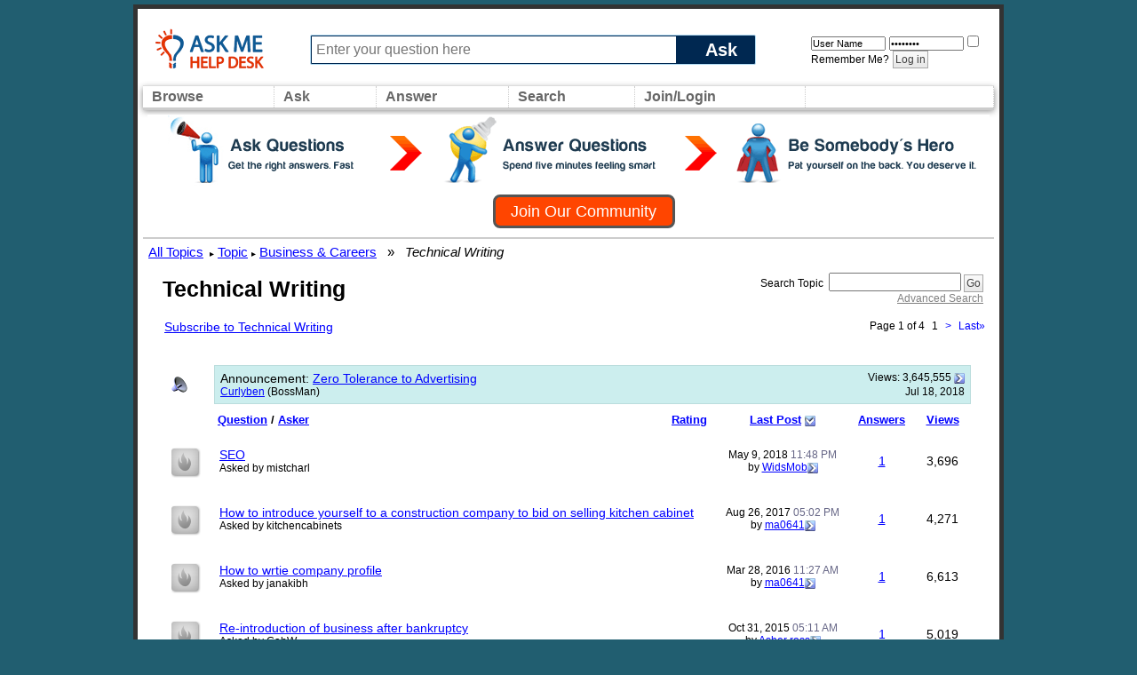

--- FILE ---
content_type: text/html; charset=ISO-8859-1
request_url: https://www.askmehelpdesk.com/technical-writing/
body_size: 17471
content:
<!DOCTYPE html PUBLIC "-//W3C//DTD XHTML 1.0 Transitional//EN" "http://www.w3.org/TR/xhtml1/DTD/xhtml1-transitional.dtd">
<html xmlns="http://www.w3.org/1999/xhtml" dir="ltr" lang="en">
<head>
<meta http-equiv="Content-Type" content="text/html; charset=ISO-8859-1" />
<meta id="e_vb_meta_bburl" name="vb_meta_bburl" content="https://www.askmehelpdesk.com" />
<base href="https://www.askmehelpdesk.com/" /><!--[if IE]></base><![endif]-->
<meta name="generator" content="vBulletin 4.2.2" />
<meta http-equiv="X-UA-Compatible" content="IE=9" />

	<link rel="Shortcut Icon" href="favicon.ico" type="image/x-icon" />


		<meta name="keywords" content="Technical Writing, online questions and answers, question, answer, expert, ask a question, advice, reference, help, medical advise, legal, law, technical, plumbing questions, programming, computers, apple, mac, iphone, android, automotive, car, health questions, appliances, money, mortgage, tax questions, apps, jobs" />
		<meta name="description" content="" />



	<meta property="fb:app_id" content="246515628855770" />
<meta property="og:site_name" content="Ask Me Help Desk" />
<meta property="og:description" content="Become an expert or ask an advisor about ANY subject, such as financial advice or medical questions, at this question-and-answer community." />
<meta property="og:url" content="https://www.askmehelpdesk.com" />
<meta property="og:type" content="website" />




<script type="text/javascript">
<!--
	if (typeof YAHOO === 'undefined') // Load ALL YUI Local
	{
		document.write('<script type="text/javascript" src="clientscript/yui/yuiloader-dom-event/yuiloader-dom-event.js?v=422"><\/script>');
		document.write('<script type="text/javascript" src="clientscript/yui/connection/connection-min.js?v=422"><\/script>');
		var yuipath = 'clientscript/yui';
		var yuicombopath = '';
		var remoteyui = false;
	}
	else	// Load Rest of YUI remotely (where possible)
	{
		var yuipath = 'clientscript/yui';
		var yuicombopath = '';
		var remoteyui = true;
		if (!yuicombopath)
		{
			document.write('<script type="text/javascript" src="clientscript/yui/connection/connection-min.js?v=422"><\/script>');
		}
	}
	var SESSIONURL = "s=49c3000c15371bdc2020c7782e829d14&";
	var SECURITYTOKEN = "guest";
	var IMGDIR_MISC = "custom/vgo/images/misc";
	var IMGDIR_BUTTON = "custom/vgo/images/buttons";
	var vb_disable_ajax = parseInt("0", 10);
	var SIMPLEVERSION = "422";
	var BBURL = "https://www.askmehelpdesk.com";
	var LOGGEDIN = 0 > 0 ? true : false;
	var THIS_SCRIPT = "forumdisplay";
	var RELPATH = "forumdisplay.php?f=323";
	var PATHS = {
		forum : "",
		cms   : "",
		blog  : ""
	};
	var AJAXBASEURL = "https://www.askmehelpdesk.com/";
// -->
</script>
<script type="text/javascript">
<!--
  var _gaq = _gaq || [];
  _gaq.push(['_setAccount', 'UA-7645367-1']);
  _gaq.push(['_setCustomVar',
      1,                // This custom var is set to slot #1.  Required parameter.
      'Skin',    // The name of the custom variable.  Required parameter.
      'vGo',        // The value of the custom variable.  Required parameter.
      3                 // Sets the scope to page-level.  Optional parameter.
   ]);
  _gaq.push(['_setCustomVar',
      2,                // This custom var is set to slot #1.  Required parameter.
      'Category',    // The name of the custom variable.  Required parameter.
      'Technical Writing',        // The value of the custom variable.  Required parameter.
      3                 // Sets the scope to page-level.  Optional parameter.
   ]);
  _gaq.push(['_setCustomVar',
      3,                // This custom var is set to slot #1.  Required parameter.
      'Usertype',    // The name of the custom variable.  Required parameter.
      '',        // The value of the custom variable.  Required parameter.
      3                 // Sets the scope to page-level.  Optional parameter.
   ]);

  _gaq.push(['_trackPageview']);
  _gaq.push(['_setDomainName', 'askmehelpdesk.com']);
  _gaq.push(['_setAllowHash', 'false']);
  _gaq.push(['_trackPageLoadTime']); // tracks page speed

  (function() {
    var ga = document.createElement('script'); ga.type = 'text/javascript'; ga.async = true;
    ga.src = ('https:' == document.location.protocol ? 'https://ssl' : 'http://www') + '.google-analytics.com/ga.js';
    var s = document.getElementsByTagName('script')[0]; s.parentNode.insertBefore(ga, s);
  })();
// -->
</script>
<script type="text/javascript" src="https://www.askmehelpdesk.com/clientscript/vbulletin-core.js?v=422"></script>
<script src="https://www.askmehelpdesk.com/clientscript/vbulletin_menu.js?v=422"></script>
<script src="https://ajax.googleapis.com/ajax/libs/jquery/1.5/jquery.min.js"></script>
<script src="https://www.askmehelpdesk.com/custom/vgo/js/amhd.js"></script>





        <link rel="stylesheet" type="text/css" href="clientscript/vbulletin_css/style00014l/main-rollup.css?d=1581820537" />
        

<link type="text/css" media="screen" rel="stylesheet" href="/custom/vgo/css/vGO.css" />
<style type="text/css" id="vbulletin_css">
/**
* vBulletin 4.2.2 CSS
* Style: 'vGo'; Style ID: 14
*/
@import url("clientscript/vbulletin_css/style-7482ac7e-00014.css");
</style>
<link rel="stylesheet" type="text/css" href="clientscript/vbulletin_important.css?v=422" />
	<!--[if lt IE 8]>
	<link rel="stylesheet" type="text/css" href="clientscript/vbulletin_css/style00014l/popupmenu-ie.css?d=1581820537" />
	<link rel="stylesheet" type="text/css" href="clientscript/vbulletin_css/style00014l/vbulletin-ie.css?d=1581820537" />
	<link rel="stylesheet" type="text/css" href="clientscript/vbulletin_css/style00014l/vbulletin-chrome-ie.css?d=1581820537" />
	<link rel="stylesheet" type="text/css" href="clientscript/vbulletin_css/style00014l/vbulletin-formcontrols-ie.css?d=1581820537" />
	<link rel="stylesheet" type="text/css" href="clientscript/vbulletin_css/style00014l/editor-ie.css?d=1581820537" />
	<![endif]-->

<title>Technical Writing - Ask Me Help Desk</title>

<script type="text/javascript" src="clientscript/vbulletin_read_marker.js?v=422"></script>

  
    <link rel="stylesheet" type="text/css" href="clientscript/vbulletin_css/style00014l/forumdisplay-rollup.css?d=1581820537" />
  
</head>
<body>
<!-- logo -->
<a name="top"></a>
<table id="Page">
    <tr>
        <td>
            <!-- content table -->
            <table width="100%" border="0" cellspacing="0" cellpadding="0px" height="80px" id="topBar"> 
              <tr> 
                <td width="170px"> &nbsp; <a href="/"><img src="custom/vgo/images/amhd_logo_os.png" border="0" alt="Ask Experts Questions for FREE Help !"></a></td>
                <td>
                    <form action="newthread.php" method="get" id="askform">
                    <div id="ask_input_container">
                    <input type="text" id="ask_input" alt="Ask a New Question" value="" name="q" maxlength="85" tabindex="1" placeholder="Enter your question here"/>
                    <div class="askbutton" onclick="jQuery('#askform').submit()">Ask</div>
                    </div>
                    </form>
                </td>
                <td width="250px">
                
                <div width="90%" style="padding: 5px 0px 0px 50px">
                    <!-- login form -->
                    <form action="login.php?do=login" method="post" onsubmit="md5hash(vb_login_password, vb_login_md5password, vb_login_md5password_utf, 0)">
                        <script type="text/javascript" src="clientscript/vbulletin_md5.js?v=422"></script>
                        <input type="text" class="bginput" style="font-size: 11px" name="vb_login_username" id="navbar_username" size="12" placeholder="User Name" value="User Name" accesskey="u" tabindex="101" onfocus="if (this.value == 'User Name') this.value = '';" />
                                <input type="password" class="bginput" style="font-size: 11px" name="vb_login_password" id="navbar_password" size="12" placeholder="Password" value="Password" tabindex="102" onfocus="if (this.value == 'Password') this.value = '';"/>
                        <label class="smallfont" for="cb_cookieuser_navbar"><input type="checkbox" name="cookieuser" value="1" tabindex="103" id="cb_cookieuser_navbar" accesskey="c" />Remember Me?</label>
                        <label for="navbar_password"></label>
                        
                        <input type="submit" class="button" value="Log in" tabindex="104" title="Enter your username and password in the boxes provided to login, or click the 'register' button to create a profile for yourself." accesskey="s" />
                        
                        <input type="hidden" name="s" value="" />
                        <input type="hidden" name="securitytoken" value="" />
                        <input type="hidden" name="do" value="login" />
                        <input type="hidden" name="vb_login_md5password" />
                        <input type="hidden" name="vb_login_md5password_utf" />
                    </form>
                    <!-- / login form -->
                </div>
                <!-- end login form -->

                
                </td>
                </tr>
            </table>
<table width="100%" id="navBar">
    <tr>
        <td class="vbmenu_control" width="50px"  id="NavCategories">
          <a href="/forumdisplay.php">Browse</a>
          <script type="text/javascript"> vbmenu_register("NavCategories", true); </script>
          
            <div id="NavCategories_menu" class="vbmenu_popup" style="display:none;top:-20px; border: solid 2px #333">
                <div style="top:-100px;background:#aaa;height:10px">&nbsp;</div>
                <div class="orangehead" style="font-size:20px; padding:10px">All Topics</div>
                <div style="width:850px" id="mybits" style="font-weight:normal"></div>
            </div>
            <script type="text/javascript">
            jQuery.ajax({url: 'forumindex.php',
                success: function( data ) {
                    $("#mybits").html(data);
                    return true;
                }
            });
            </script>
        
        </td>
        <td class="vbmenu_control"  id="Ask">
            <a href="/newthread.php">Ask</a>
        </td>
        <td class="vbmenu_control"  id="NavAnswer" >
            <a href="/search.php?do=getdaily">Answer</a>
            <script type="text/javascript"> vbmenu_register("NavAnswer",true); </script>
            <div id="NavAnswer_menu" class="vbmenu_popup" style="display:none;">
            <table cellpadding="4" cellspacing="1" border="0">
            <tr>
                <td style="width:200px" nowrap="nowrap" class="thead">Find questions to answer</td>
            </tr>
            <tr>
                <td style="width:200px" class="vbmenu_option"><a href="/search.php?do=getdaily" accesskey="4" rel="nofollow">Find today's questions</a></td>
            </tr>
            <tr>
                <td style="width:200px" class="vbmenu_option"><a href="/search.php?replyless=1&replylimit=0&searchdate=180&sortby=dateline&beforeafter=after&dosearch=Search+Now&order=descending&do=process&contenttypeid=1" accesskey="4" rel="nofollow">Find unanswered questions</a></td>
            </tr>
            </table>
            </div>
        </td>
        <td width="50px"  class="vbmenu_control"  id="navbar_search">
        <a href="/search.php">Search</a>
        <script type="text/javascript"> vbmenu_register("navbar_search", true); </script>
        <div class="vbmenu_popup" id="navbar_search_menu" style="display:none;float:left;">
        <table cellpadding="4" cellspacing="1" border="0">
        <tr>
            <td style="width:200px" nowrap="nowrap" class="thead">Search Topics</td>
        </tr>
        <tr>
            <td class="vbmenu_option" title="nohilite">
                <form action="search.php?do=process" method="post">
                    <input type="hidden" name="do" value="process" />
                    <input type="hidden" name="quicksearch" value="1" />
                    <input type="hidden" name="childforums" value="1" />
                    <input type="hidden" name="s" value="49c3000c15371bdc2020c7782e829d14" />
                    <input type="hidden" name="securitytoken" value="guest" />
                    <div><input type="text" class="bginput" name="query" size="25" tabindex="1001" /><input type="submit" class="button" value="Go" tabindex="1004" /></div>
                    <div style="width:200px; margin-top:10px">
                        <label for="rb_nb_sp0"><input type="radio" name="showposts" value="0" id="rb_nb_sp0" tabindex="1002" style="margin-right:5px;" checked="checked" />Show Questions</label>
                        &nbsp;
                        <label for="rb_nb_sp1"><input type="radio" name="showposts" value="1" id="rb_nb_sp1" tabindex="1003" style="margin-right:5px;" />Show Posts</label>
                    </div>
                </form>
            </td>
        </tr>
        
        <tr>
            <td style="width:200px" class="vbmenu_option"><a href="search.php?s=49c3000c15371bdc2020c7782e829d14?search_type=1" accesskey="4" rel="nofollow">Advanced Search</a></td>
        </tr>
        
        </table>
        </div>
        </td>
    <td class="vbmenu_control"  id="navbar_login">
        
            <a href="/register.php">Join/Login</a>
            <script type="text/javascript"> vbmenu_register("navbar_login", true); </script>
            <div class="vbmenu_popup" id="navbar_login_menu" style="display:none;float:left;">
                <!-- login form -->
            <table cellpadding="4" cellspacing="1" border="0">
    <tr>
        <td style="width:200px" nowrap="nowrap" class="thead">Login</td>
    </tr>
            <tr>
        <td class="vbmenu_option" title="nohilite">
                <form action="login.php?do=login" method="post" onsubmit="md5hash(vb_login_password, vb_login_md5password, vb_login_md5password_utf, 0)">
                    <script type="text/javascript" src="clientscript/vbulletin_md5.js?v=422"></script>
                    <label class="smallfont" for="navbar_username"></label><br/>
                    <input type="text" class="bginput" style="font-size: 12px" name="vb_login_username" id="navbar_username" size="20" accesskey="u" tabindex="101" value="" />
                    <br/>
                    <label class="smallfont" for="navbar_password"></label><br/>
                    <input type="password" class="bginput" style="font-size: 12px" name="vb_login_password" id="navbar_password" size="20" tabindex="102" />
                    <br/>
                    <input type="checkbox" checked="checked" name="cookieuser" value="1" tabindex="103" id="cb_cookieuser_navbar" accesskey="c" />
                    <label class="smallfont" for="cb_cookieuser_navbar"></label>
                    <br/>
                    <input id="headerlogin_button" type="submit" class="button" value="Log in" tabindex="104" title="Enter your username and password in the boxes provided to login, or click the 'register' button to create a profile for yourself." accesskey="s" />
                    <br/><br/>
                        <input type="hidden" name="s" value="49c3000c15371bdc2020c7782e829d14" />
                        <input type="hidden" name="securitytoken" value="guest" />
                        <input type="hidden" name="do" value="login" />
                        <input type="hidden" name="vb_login_md5password" />
                        <input type="hidden" name="vb_login_md5password_utf" />
                </form>
                <!-- /login form -->
                </td>
            </tr>
            <tr>
                <td style="width:200px" class="vbmenu_option">
                    Not a member? <a href="register.php?do=register&agree=1">Join our community</a>
                </td>
            </tr>
            </table>
            </div>
        
    </td>
        <td id="FollowUs" align="right" style="text-align:right;width:100px">
            <div style="float:right">
            </div>
        </td>        
    </tr>
</table>

    
        <div class="welcome_header">
        <div style="cursor: pointer; height:80px; background: url('custom/vgo/images/misc/join_banner_large.png');" onclick="window.location.href='register.php'"></div>
        <div class="clear"></div>
        <script type="text/javascript">
<!--
document.write('<a href="register.php?do=register&agree=1" class="join_button"><strong>Join Our Community</strong></a>');
// -->
</script>
    </div>
    


<!-- navbits -->
<table width="100%"  border="0" id="breadcrumbBar">
  <tr valign="middle"> 
    <td>
		<div id="breadcrumbs_bar">  
			<a class="breadcrumb" href="forumdisplay.php?s=49c3000c15371bdc2020c7782e829d14&amp;">All Topics</a><small style="font-size:10px;color:black;">&nbsp;</small>
			<!-- google_ad_section_start -->
			
	<small style="font-size:10px;color:black;">&#9656;</small>&nbsp;<a class="breadcrumb" href="forum.php?s=49c3000c15371bdc2020c7782e829d14">Topic</a>


	<small style="font-size:10px;color:black;">&#9656;</small>&nbsp;<a class="breadcrumb" href="forumdisplay.php?f=4&amp;s=49c3000c15371bdc2020c7782e829d14">Business &amp; Careers</a>

&nbsp; &raquo; &nbsp;<i>
	Technical Writing

</i>
			<!-- google_ad_section_end -->
		</div>
    </td>
  </tr>
</table>






<!-- threads list  -->
<table class="amhd_table tborder" border="0" width="100%" align="center" style="border-bottom-width:0px">
<tr>
    <td class="tcat" width="100%">
            <span class="normal" style="font-size: 25px;line-height: 30px;font-weight: bold;padding-left: 10px;">Technical Writing</span>
        </td>
        
    <td class="vbmenu_control" id="forumsearch" nowrap="nowrap" align="right">
    <form action="search.php?do=process" method="post">
    <div class="smallfont">
        <input type="hidden" name="s" value="49c3000c15371bdc2020c7782e829d14" />
        <input type="hidden" name="securitytoken" value="guest" />
        <input type="hidden" name="do" value="process" />
        <input type="hidden" name="contenttype" value="vBForum_Post" />
        <input type="hidden" name="forumchoice[]" value="323" />
        <input type="hidden" name="childforums" value="1" />
        <input type="hidden" name="exactname" value="1" />
        <strong>Search Topic</strong>&nbsp; <input type="text" class="bginput" name="query" size="15" tabindex="1001" /> <input type="submit" class="button" value="Go" accesskey="s" tabindex="1004" /><br />
        <a style="color:gray" href="search.php?s=49c3000c15371bdc2020c7782e829d14&amp;search_type=1&amp;contenttype=vBForum_Post&amp;forumchoice[]=323" rel="nofollow">Advanced Search</a>
    </div>
    </form>
        </td>
    
    
</tr>
</table>


<!-- controls above thread list -->
<table style="margin-bottom:3px;padding: 0px 20px 0px 20px" cellpadding="0" cellspacing="0" border="0" width="100%">
<tr valign="bottom">
    <td>
            
                &nbsp;
            
            
        <a style='padding-left:10px;' href="subscription.php?s=49c3000c15371bdc2020c7782e829d14&amp;do=addsubscription&amp;f=323" rel="nofollow">Subscribe to Technical Writing</a>
        
        </td>
    <td align="right"><div class="pagenav" align="right">
<table class="tborder" border="0">
<tr>
	<td class="vbmenu_control" style="font-weight:normal">Page 1 of 4</td>
	
	
	<td class="alt2"><span class="smallfont" title="Results 1 to 50 of 185" <strong>1</strong></span></td>
	<td class="alt1"><a class="smallfont" href="forumdisplay.php?f=323&amp;page=2&amp;s=49c3000c15371bdc2020c7782e829d14&amp;page=2" title="Next Page - ">&gt;</a></td>
	<td class="alt1" nowrap="nowrap"><a class="smallfont" href="forumdisplay.php?f=323&amp;page=4&amp;s=49c3000c15371bdc2020c7782e829d14" title="Last Page - Results 151 to 185 of 185">Last<strong>&raquo;</strong></a></td>
</tr>
</table>
</div></td>
</tr>
</table>
<!-- / controls above thread list -->
<table class="amhd_table tborder" border="0" width="100%" style="padding:20px" align="center" id="threadslist">
<tbody>
<tr>
	<td class="alt1"><img src="custom/vgo/images/statusicon/announcement_old.gif" border="0" alt="Announcement" /></td>
	<td class="announcement" colspan="4">
		<div>
			<span class="smallfont" style="float:right">Views: <strong>3,645,555</strong> <a href="announcement.php?s=49c3000c15371bdc2020c7782e829d14&amp;f=323&amp;a=72"><img class="inlineimg" src="custom/vgo/images/buttons/lastpost.gif" alt="View Announcement" border="0" /></a></span>
			<strong>Announcement</strong>: <a href="announcement.php?s=49c3000c15371bdc2020c7782e829d14&amp;f=323&amp;a=72">Zero Tolerance to Advertising</a>
		</div>
		<div>
			<span style="float:right"><span class="smallfont">Jul 18, 2018</span></span>
			<span class="smallfont">
				<a href="member.php?s=49c3000c15371bdc2020c7782e829d14&amp;u=">Curlyben</a>
				(BossMan)
			</span>
		</div>
	</td>
</tr>
<tr>


    
        <td class="amhd_thead">&nbsp;</td>
    
    <td class="amhd_thead" width="100%">
        <span style="float:right"><a href="forumdisplay.php?f=323&amp;s=49c3000c15371bdc2020c7782e829d14&amp;sort=voteavg&amp;order=desc" rel="nofollow">Rating</a> </span>
        <a href="forumdisplay.php?f=323&amp;s=49c3000c15371bdc2020c7782e829d14&amp;sort=title&amp;order=asc" rel="nofollow">Question</a>  /
        <a href="forumdisplay.php?f=323&amp;s=49c3000c15371bdc2020c7782e829d14&amp;sort=postusername&amp;order=asc" rel="nofollow">Asker</a> 
    </td>
    <td class="amhd_thead" width="150" align="center" nowrap="nowrap"><span style="white-space:nowrap"><a href="forumdisplay.php?f=323&amp;s=49c3000c15371bdc2020c7782e829d14&amp;sort=lastpost&amp;order=asc" rel="nofollow">Last Post</a> <a href="&amp;order=asc&amp;sort=&amp;pp=&amp;page=" rel="nofollow"><img class="inlineimg" src="custom/vgo/images/buttons/sortasc.gif" alt="Reverse Sort Order" border="0" /></a></span></td>
    <td class="amhd_thead" align="center" nowrap="nowrap"><span style="white-space:nowrap"><a href="forumdisplay.php?f=323&amp;s=49c3000c15371bdc2020c7782e829d14&amp;sort=replycount&amp;order=desc" rel="nofollow">Answers</a> </span></td>
    <td class="amhd_thead" align="center" nowrap="nowrap"><span style="white-space:nowrap"><a href="forumdisplay.php?f=323&amp;s=49c3000c15371bdc2020c7782e829d14&amp;sort=views&amp;order=desc" rel="nofollow">Views</a> </span></td>

    


</tr>
</tbody>


    <!-- show threads -->
    <tbody id="threadbits_forum_323">
    
    <tr>
    <td class="threadbit hot" id="thread_838699">
        <a class="threadstatus" rel="vB::AJAX" ></a>
    </td>

    <td class="alt1" id="td_threadtitle_838699" title="Aside from using Moz, are there any suggested SEO tools that I can use from?"  >

        <div>
            
            
            
            
            
            
            <a href="showthread.php?t=838699&amp;s=49c3000c15371bdc2020c7782e829d14" id="thread_title_838699">SEO</a>
            
        </div>

        

        <div class="smallfont">
            
            
                <span style="cursor:pointer" onclick="window.open('member.php?u=1187990&amp;s=49c3000c15371bdc2020c7782e829d14', '_self')">Asked by mistcharl</span>
            
        </div>

        

    </td>

    
    <td class="alt2" title="Replies: 1, Views: 3,696">
        <div class="smallfont" style="text-align:center; white-space:nowrap">
            May 9, 2018 <span class="time">11:48 PM</span><br />
            by <a href="member.php?u=1188001&amp;s=49c3000c15371bdc2020c7782e829d14">WidsMob</a><a class="lastpostdate understate" href="showthread.php?t=838699&amp;s=49c3000c15371bdc2020c7782e829d14#post3815649"><img class="inlineimg" src="custom/vgo/images/buttons/lastpost.gif" alt="Go to last post" border="0" /></a>
        </div>
    </td>
    

    
        <td class="alt1" align="center"><a href="misc.php?do=whoposted&amp;t=838699" onclick="who(838699); return false;">1</a></td>
        <td class="alt2" align="center">3,696</td>

        
    

    
</tr><tr>
    <td class="threadbit hot" id="thread_834099">
        <a class="threadstatus" rel="vB::AJAX" ></a>
    </td>

    <td class="alt1" id="td_threadtitle_834099" title="I want to introduce our company to builders, real estate agents. etc.  
Does anyone have an example of that?"  >

        <div>
            
            
            
            
            
            
            <a href="showthread.php?t=834099&amp;s=49c3000c15371bdc2020c7782e829d14" id="thread_title_834099">How to introduce yourself to a construction company to bid on selling kitchen cabinet</a>
            
        </div>

        

        <div class="smallfont">
            
            
                <span style="cursor:pointer" onclick="window.open('member.php?u=1181961&amp;s=49c3000c15371bdc2020c7782e829d14', '_self')">Asked by kitchencabinets</span>
            
        </div>

        

    </td>

    
    <td class="alt2" title="Replies: 1, Views: 4,271">
        <div class="smallfont" style="text-align:center; white-space:nowrap">
            Aug 26, 2017 <span class="time">05:02 PM</span><br />
            by <a href="member.php?u=593153&amp;s=49c3000c15371bdc2020c7782e829d14">ma0641</a><a class="lastpostdate understate" href="showthread.php?t=834099&amp;s=49c3000c15371bdc2020c7782e829d14#post3803150"><img class="inlineimg" src="custom/vgo/images/buttons/lastpost.gif" alt="Go to last post" border="0" /></a>
        </div>
    </td>
    

    
        <td class="alt1" align="center"><a href="misc.php?do=whoposted&amp;t=834099" onclick="who(834099); return false;">1</a></td>
        <td class="alt2" align="center">4,271</td>

        
    

    
</tr><tr>
    <td class="threadbit hot" id="thread_823271">
        <a class="threadstatus" rel="vB::AJAX" ></a>
    </td>

    <td class="alt1" id="td_threadtitle_823271" title="How to write company profile vision and mission for a startup company which provides consulting services for accounting payroll training and compliances"  >

        <div>
            
            
            
            
            
            
            <a href="showthread.php?t=823271&amp;s=49c3000c15371bdc2020c7782e829d14" id="thread_title_823271">How to wrtie company profile</a>
            
        </div>

        

        <div class="smallfont">
            
            
                <span style="cursor:pointer" onclick="window.open('member.php?u=1169914&amp;s=49c3000c15371bdc2020c7782e829d14', '_self')">Asked by janakibh</span>
            
        </div>

        

    </td>

    
    <td class="alt2" title="Replies: 1, Views: 6,613">
        <div class="smallfont" style="text-align:center; white-space:nowrap">
            Mar 28, 2016 <span class="time">11:27 AM</span><br />
            by <a href="member.php?u=593153&amp;s=49c3000c15371bdc2020c7782e829d14">ma0641</a><a class="lastpostdate understate" href="showthread.php?t=823271&amp;s=49c3000c15371bdc2020c7782e829d14#post3768418"><img class="inlineimg" src="custom/vgo/images/buttons/lastpost.gif" alt="Go to last post" border="0" /></a>
        </div>
    </td>
    

    
        <td class="alt1" align="center"><a href="misc.php?do=whoposted&amp;t=823271" onclick="who(823271); return false;">1</a></td>
        <td class="alt2" align="center">6,613</td>

        
    

    
</tr><tr>
    <td class="threadbit hot" id="thread_799210">
        <a class="threadstatus" rel="vB::AJAX" ></a>
    </td>

    <td class="alt1" id="td_threadtitle_799210" title="How do I write an intoductory letter, letting our potential clients know that we are back in business but under new name and management"  >

        <div>
            
            
            
            
            
            
            <a href="showthread.php?t=799210&amp;s=49c3000c15371bdc2020c7782e829d14" id="thread_title_799210">Re-introduction of business after bankruptcy</a>
            
        </div>

        

        <div class="smallfont">
            
            
                <span style="cursor:pointer" onclick="window.open('member.php?u=1139509&amp;s=49c3000c15371bdc2020c7782e829d14', '_self')">Asked by GabW</span>
            
        </div>

        

    </td>

    
    <td class="alt2" title="Replies: 1, Views: 5,019">
        <div class="smallfont" style="text-align:center; white-space:nowrap">
            Oct 31, 2015 <span class="time">05:11 AM</span><br />
            by <a href="member.php?u=892638&amp;s=49c3000c15371bdc2020c7782e829d14">Asher ross</a><a class="lastpostdate understate" href="showthread.php?t=799210&amp;s=49c3000c15371bdc2020c7782e829d14#post3751203"><img class="inlineimg" src="custom/vgo/images/buttons/lastpost.gif" alt="Go to last post" border="0" /></a>
        </div>
    </td>
    

    
        <td class="alt1" align="center"><a href="misc.php?do=whoposted&amp;t=799210" onclick="who(799210); return false;">1</a></td>
        <td class="alt2" align="center">5,019</td>

        
    

    
</tr><tr>
    <td class="threadbit hot lock" id="thread_796230">
        <a class="threadstatus" rel="vB::AJAX" ></a>
    </td>

    <td class="alt1" id="td_threadtitle_796230" title="As we are Electronics miniature parts manufacturing company, we would like to train our key members on Technical writing on line course which will enable us to create our projects reports, corrective action reports, propsal for new machines,etc.  in an effective manner, more self explanatary and..."  >

        <div>
            
            
            
            
            
            
            <a href="showthread.php?t=796230&amp;s=49c3000c15371bdc2020c7782e829d14" id="thread_title_796230">We want to conduct On line Technical writing training program for our company members</a>
            
        </div>

        

        <div class="smallfont">
            
            
                <span style="cursor:pointer" onclick="window.open('member.php?u=1136543&amp;s=49c3000c15371bdc2020c7782e829d14', '_self')">Asked by Tamilselvi</span>
            
        </div>

        

    </td>

    
    <td class="alt2" title="Replies: 2, Views: 7,953">
        <div class="smallfont" style="text-align:center; white-space:nowrap">
            Oct 18, 2015 <span class="time">12:38 AM</span><br />
            by <a href="member.php?u=24071&amp;s=49c3000c15371bdc2020c7782e829d14">Fr_Chuck</a><a class="lastpostdate understate" href="showthread.php?t=796230&amp;s=49c3000c15371bdc2020c7782e829d14#post3749360"><img class="inlineimg" src="custom/vgo/images/buttons/lastpost.gif" alt="Go to last post" border="0" /></a>
        </div>
    </td>
    

    
        <td class="alt1" align="center"><a href="misc.php?do=whoposted&amp;t=796230" onclick="who(796230); return false;">2</a></td>
        <td class="alt2" align="center">7,953</td>

        
    

    
</tr><tr>
    <td class="threadbit hot lock" id="thread_802727">
        <a class="threadstatus" rel="vB::AJAX" ></a>
    </td>

    <td class="alt1" id="td_threadtitle_802727" title="HI I have a conference I could go to but they want a letter from me on why I should attend as a student. I'm a teacher and started taking business classes and would like to attend. The person in charge told me to write a letter or a couple of sentences of why I should. CAn anyone give me some ideas..."  >

        <div>
            
            
            
            
            
            
            <a href="showthread.php?t=802727&amp;s=49c3000c15371bdc2020c7782e829d14" id="thread_title_802727">How should I write it?</a>
            
        </div>

        

        <div class="smallfont">
            
            
                <span style="cursor:pointer" onclick="window.open('member.php?u=1142152&amp;s=49c3000c15371bdc2020c7782e829d14', '_self')">Asked by sweet202</span>
            
        </div>

        

    </td>

    
    <td class="alt2" title="Replies: 5, Views: 8,732">
        <div class="smallfont" style="text-align:center; white-space:nowrap">
            Oct 10, 2014 <span class="time">02:42 PM</span><br />
            by <a href="member.php?u=1142152&amp;s=49c3000c15371bdc2020c7782e829d14">sweet202</a><a class="lastpostdate understate" href="showthread.php?t=802727&amp;s=49c3000c15371bdc2020c7782e829d14#post3692596"><img class="inlineimg" src="custom/vgo/images/buttons/lastpost.gif" alt="Go to last post" border="0" /></a>
        </div>
    </td>
    

    
        <td class="alt1" align="center"><a href="misc.php?do=whoposted&amp;t=802727" onclick="who(802727); return false;">5</a></td>
        <td class="alt2" align="center">8,732</td>

        
    

    
</tr><tr>
    <td class="threadbit hot lock" id="thread_795733">
        <a class="threadstatus" rel="vB::AJAX" ></a>
    </td>

    <td class="alt1" id="td_threadtitle_795733" title="I want to be a Online freelance writer. I want to post my articles, what should I do? Any sites that can help me in it. I must share that I write very well articles on Philosophy, Importance of education, Music, Human psychology and many more. 
I would really want someone to help me so I can get..."  >

        <div>
            
            
            
            
            
            
            <a href="showthread.php?t=795733&amp;s=49c3000c15371bdc2020c7782e829d14" id="thread_title_795733">Introduction</a>
            
        </div>

        

        <div class="smallfont">
            
            
                <span style="cursor:pointer" onclick="window.open('member.php?u=1136046&amp;s=49c3000c15371bdc2020c7782e829d14', '_self')">Asked by Nisha Solanki</span>
            
        </div>

        

    </td>

    
    <td class="alt2" title="Replies: 3, Views: 6,527">
        <div class="smallfont" style="text-align:center; white-space:nowrap">
            Jul 4, 2014 <span class="time">11:04 AM</span><br />
            by <a href="member.php?u=159192&amp;s=49c3000c15371bdc2020c7782e829d14">Wondergirl</a><a class="lastpostdate understate" href="showthread.php?t=795733&amp;s=49c3000c15371bdc2020c7782e829d14#post3665950"><img class="inlineimg" src="custom/vgo/images/buttons/lastpost.gif" alt="Go to last post" border="0" /></a>
        </div>
    </td>
    

    
        <td class="alt1" align="center"><a href="misc.php?do=whoposted&amp;t=795733" onclick="who(795733); return false;">3</a></td>
        <td class="alt2" align="center">6,527</td>

        
    

    
</tr><tr>
    <td class="threadbit hot" id="thread_795026">
        <a class="threadstatus" rel="vB::AJAX" ></a>
    </td>

    <td class="alt1" id="td_threadtitle_795026" title="What is the difference between the dimensional tolerance(i.e 1.0 +0.1/-0.1) and the one we mention in GD&amp;T (in feature ccontrol frame i.e position tol of ø0.5) isn't both are tolerance anyway?"  >

        <div>
            
            
            
            
            
            
            <a href="showthread.php?t=795026&amp;s=49c3000c15371bdc2020c7782e829d14" id="thread_title_795026">Part tolerancing</a>
            
        </div>

        

        <div class="smallfont">
            
            
                <span style="cursor:pointer" onclick="window.open('member.php?u=1135385&amp;s=49c3000c15371bdc2020c7782e829d14', '_self')">Asked by praveenkumarg19</span>
            
        </div>

        

    </td>

    
    <td class="alt2" title="Replies: 0, Views: 5,418">
        <div class="smallfont" style="text-align:center; white-space:nowrap">
            Jun 23, 2014 <span class="time">10:23 PM</span><br />
            by <a href="member.php?u=1135385&amp;s=49c3000c15371bdc2020c7782e829d14">praveenkumarg19</a><a class="lastpostdate understate" href="showthread.php?t=795026&amp;s=49c3000c15371bdc2020c7782e829d14#post3662346"><img class="inlineimg" src="custom/vgo/images/buttons/lastpost.gif" alt="Go to last post" border="0" /></a>
        </div>
    </td>
    

    
        <td class="alt1" align="center"><a href="misc.php?do=whoposted&amp;t=795026" onclick="who(795026); return false;">0</a></td>
        <td class="alt2" align="center">5,418</td>

        
    

    
</tr><tr>
    <td class="threadbit hot" id="thread_794601">
        <a class="threadstatus" rel="vB::AJAX" ></a>
    </td>

    <td class="alt1" id="td_threadtitle_794601" title="My salary has increased since Jan 2013. But my work permit still with the previous salary. So I am going to write letter to update it. 
Subject: - Request to update salary on Work permit 
Dear Sir, 
With all due respect, I would like to inform you that my work permit salary is not matching with..."  >

        <div>
            
            
            
            
            
            
            <a href="showthread.php?t=794601&amp;s=49c3000c15371bdc2020c7782e829d14" id="thread_title_794601">Would You Help To Make This Letter Better, Please?</a>
            
        </div>

        

        <div class="smallfont">
            
            
                <span style="cursor:pointer" onclick="window.open('member.php?u=1126326&amp;s=49c3000c15371bdc2020c7782e829d14', '_self')">Asked by shakeelm922</span>
            
        </div>

        

    </td>

    
    <td class="alt2" title="Replies: 2, Views: 7,944">
        <div class="smallfont" style="text-align:center; white-space:nowrap">
            Jun 18, 2014 <span class="time">01:06 PM</span><br />
            by <a href="member.php?u=222700&amp;s=49c3000c15371bdc2020c7782e829d14">smearcase</a><a class="lastpostdate understate" href="showthread.php?t=794601&amp;s=49c3000c15371bdc2020c7782e829d14#post3660810"><img class="inlineimg" src="custom/vgo/images/buttons/lastpost.gif" alt="Go to last post" border="0" /></a>
        </div>
    </td>
    

    
        <td class="alt1" align="center"><a href="misc.php?do=whoposted&amp;t=794601" onclick="who(794601); return false;">2</a></td>
        <td class="alt2" align="center">7,944</td>

        
    

    
</tr><tr>
    <td class="threadbit hot" id="thread_776300">
        <a class="threadstatus" rel="vB::AJAX" ></a>
    </td>

    <td class="alt1" id="td_threadtitle_776300" title="I have a 05 f350 6.0L . Recently turned heat on in truck and it blew cold air I found it was low on anti freeze. I put 2gal, in to proper level. Now I have white smoke after truck warms up. The motor runs fine. Also just filled tank. Do I have bad fuel or I fear the worst blown head gasket."  >

        <div>
            
            
            
            
            
            
            <a href="showthread.php?t=776300&amp;s=49c3000c15371bdc2020c7782e829d14" id="thread_title_776300">White smoke from tail pipe.</a>
            
        </div>

        

        <div class="smallfont">
            
            
                <span style="cursor:pointer" onclick="window.open('member.php?u=1116431&amp;s=49c3000c15371bdc2020c7782e829d14', '_self')">Asked by hvac guy</span>
            
        </div>

        

    </td>

    
    <td class="alt2" title="Replies: 1, Views: 6,929">
        <div class="smallfont" style="text-align:center; white-space:nowrap">
            Nov 23, 2013 <span class="time">03:15 PM</span><br />
            by <a href="member.php?u=593153&amp;s=49c3000c15371bdc2020c7782e829d14">ma0641</a><a class="lastpostdate understate" href="showthread.php?t=776300&amp;s=49c3000c15371bdc2020c7782e829d14#post3590034"><img class="inlineimg" src="custom/vgo/images/buttons/lastpost.gif" alt="Go to last post" border="0" /></a>
        </div>
    </td>
    

    
        <td class="alt1" align="center"><a href="misc.php?do=whoposted&amp;t=776300" onclick="who(776300); return false;">1</a></td>
        <td class="alt2" align="center">6,929</td>

        
    

    
</tr><tr>
    <td class="threadbit hot" id="thread_754818">
        <a class="threadstatus" rel="vB::AJAX" ></a>
    </td>

    <td class="alt1" id="td_threadtitle_754818" title="I am a web master, our website should update everyday. But I run out of my ingenuity. How did other people create article everyday?"  >

        <div>
            
            
            
            
            
            
            <a href="showthread.php?t=754818&amp;s=49c3000c15371bdc2020c7782e829d14" id="thread_title_754818">How to create article every day?</a>
            
        </div>

        

        <div class="smallfont">
            
            
                <span style="cursor:pointer" onclick="window.open('member.php?u=1095211&amp;s=49c3000c15371bdc2020c7782e829d14', '_self')">Asked by bsledlee</span>
            
        </div>

        

    </td>

    
    <td class="alt2" title="Replies: 0, Views: 5,150">
        <div class="smallfont" style="text-align:center; white-space:nowrap">
            Jun 21, 2013 <span class="time">06:46 PM</span><br />
            by <a href="member.php?u=1095211&amp;s=49c3000c15371bdc2020c7782e829d14">bsledlee</a><a class="lastpostdate understate" href="showthread.php?t=754818&amp;s=49c3000c15371bdc2020c7782e829d14#post3490412"><img class="inlineimg" src="custom/vgo/images/buttons/lastpost.gif" alt="Go to last post" border="0" /></a>
        </div>
    </td>
    

    
        <td class="alt1" align="center"><a href="misc.php?do=whoposted&amp;t=754818" onclick="who(754818); return false;">0</a></td>
        <td class="alt2" align="center">5,150</td>

        
    

    
</tr><tr>
    <td class="threadbit hot" id="thread_754032">
        <a class="threadstatus" rel="vB::AJAX" ></a>
    </td>

    <td class="alt1" id="td_threadtitle_754032" title="How do you find a short in a wire with a multitester?"  >

        <div>
            
            
            
            
            
            
            <a href="showthread.php?t=754032&amp;s=49c3000c15371bdc2020c7782e829d14" id="thread_title_754032">Electrical -- distance  of a short  from POC</a>
            
        </div>

        

        <div class="smallfont">
            
            
                <span style="cursor:pointer" onclick="window.open('member.php?u=1094417&amp;s=49c3000c15371bdc2020c7782e829d14', '_self')">Asked by plazar</span>
            
        </div>

        

    </td>

    
    <td class="alt2" title="Replies: 1, Views: 7,154">
        <div class="smallfont" style="text-align:center; white-space:nowrap">
            Jun 16, 2013 <span class="time">08:33 PM</span><br />
            by <a href="member.php?u=27423&amp;s=49c3000c15371bdc2020c7782e829d14">smoothy</a><a class="lastpostdate understate" href="showthread.php?t=754032&amp;s=49c3000c15371bdc2020c7782e829d14#post3486528"><img class="inlineimg" src="custom/vgo/images/buttons/lastpost.gif" alt="Go to last post" border="0" /></a>
        </div>
    </td>
    

    
        <td class="alt1" align="center"><a href="misc.php?do=whoposted&amp;t=754032" onclick="who(754032); return false;">1</a></td>
        <td class="alt2" align="center">7,154</td>

        
    

    
</tr><tr>
    <td class="threadbit hot" id="thread_753848">
        <a class="threadstatus" rel="vB::AJAX" ></a>
    </td>

    <td class="alt1" id="td_threadtitle_753848" title="What do I say in a restricted donation letter? 
 
I am accepting a collection of dolls and stuffed animals that are worth money and I am to give them directly to children or if there is an auction then the proceeds are to be used for children.  What should I say in the letter?"  >

        <div>
            
            
            
            
            
            
            <a href="showthread.php?t=753848&amp;s=49c3000c15371bdc2020c7782e829d14" id="thread_title_753848">Restricted donation letter</a>
            
        </div>

        

        <div class="smallfont">
            
            
                <span style="cursor:pointer" onclick="window.open('member.php?u=1094217&amp;s=49c3000c15371bdc2020c7782e829d14', '_self')">Asked by misscrystal</span>
            
        </div>

        

    </td>

    
    <td class="alt2" title="Replies: 3, Views: 8,259">
        <div class="smallfont" style="text-align:center; white-space:nowrap">
            Jun 16, 2013 <span class="time">01:54 AM</span><br />
            by <a href="member.php?u=24071&amp;s=49c3000c15371bdc2020c7782e829d14">Fr_Chuck</a><a class="lastpostdate understate" href="showthread.php?t=753848&amp;s=49c3000c15371bdc2020c7782e829d14#post3486017"><img class="inlineimg" src="custom/vgo/images/buttons/lastpost.gif" alt="Go to last post" border="0" /></a>
        </div>
    </td>
    

    
        <td class="alt1" align="center"><a href="misc.php?do=whoposted&amp;t=753848" onclick="who(753848); return false;">3</a></td>
        <td class="alt2" align="center">8,259</td>

        
    

    
</tr><tr>
    <td class="threadbit hot" id="thread_753554">
        <a class="threadstatus" rel="vB::AJAX" ></a>
    </td>

    <td class="alt1" id="td_threadtitle_753554" title="We have FCU connected to a supply duct from a side, from other side there is a return duct, to that return duct we have a connection to fresh air duct. The question, to calculate ESP of FCU  we have to find the ESP for all the three ducts and add or only the longest path?"  >

        <div>
            
            
            
            
            
            
            <a href="showthread.php?t=753554&amp;s=49c3000c15371bdc2020c7782e829d14" id="thread_title_753554">What is the ESP for a ducted FCU with Supply, Return and Fresh air ducts?</a>
            
        </div>

        

        <div class="smallfont">
            
            
                <span style="cursor:pointer" onclick="window.open('member.php?u=1093933&amp;s=49c3000c15371bdc2020c7782e829d14', '_self')">Asked by Basem104</span>
            
        </div>

        

    </td>

    
    <td class="alt2" title="Replies: 0, Views: 8,361">
        <div class="smallfont" style="text-align:center; white-space:nowrap">
            Jun 13, 2013 <span class="time">10:44 AM</span><br />
            by <a href="member.php?u=1093933&amp;s=49c3000c15371bdc2020c7782e829d14">Basem104</a><a class="lastpostdate understate" href="showthread.php?t=753554&amp;s=49c3000c15371bdc2020c7782e829d14#post3484258"><img class="inlineimg" src="custom/vgo/images/buttons/lastpost.gif" alt="Go to last post" border="0" /></a>
        </div>
    </td>
    

    
        <td class="alt1" align="center"><a href="misc.php?do=whoposted&amp;t=753554" onclick="who(753554); return false;">0</a></td>
        <td class="alt2" align="center">8,361</td>

        
    

    
</tr><tr>
    <td class="threadbit hot" id="thread_721933">
        <a class="threadstatus" rel="vB::AJAX" ></a>
    </td>

    <td class="alt1" id="td_threadtitle_721933" title="The MOSFET is a BS170 and the thermocouple is type K"  >

        <div>
            
            
            
            
            
            
            <a href="showthread.php?t=721933&amp;s=49c3000c15371bdc2020c7782e829d14" id="thread_title_721933">How do I make a thermometer that outputs 10mV/K using a thermocouple and a MOSFET?</a>
            
        </div>

        

        <div class="smallfont">
            
            
                <span style="cursor:pointer" onclick="window.open('member.php?u=1062320&amp;s=49c3000c15371bdc2020c7782e829d14', '_self')">Asked by nannasin28</span>
            
        </div>

        

    </td>

    
    <td class="alt2" title="Replies: 1, Views: 8,913">
        <div class="smallfont" style="text-align:center; white-space:nowrap">
            Dec 10, 2012 <span class="time">08:34 PM</span><br />
            by <a href="member.php?u=1062322&amp;s=49c3000c15371bdc2020c7782e829d14">doctorken123</a><a class="lastpostdate understate" href="showthread.php?t=721933&amp;s=49c3000c15371bdc2020c7782e829d14#post3343851"><img class="inlineimg" src="custom/vgo/images/buttons/lastpost.gif" alt="Go to last post" border="0" /></a>
        </div>
    </td>
    

    
        <td class="alt1" align="center"><a href="misc.php?do=whoposted&amp;t=721933" onclick="who(721933); return false;">1</a></td>
        <td class="alt2" align="center">8,913</td>

        
    

    
</tr><tr>
    <td class="threadbit hot" id="thread_714821">
        <a class="threadstatus" rel="vB::AJAX" ></a>
    </td>

    <td class="alt1" id="td_threadtitle_714821" title="I have to submit my  work quotation based on machine rate hours. Please tell me the formula for calculation of the same."  >

        <div>
            
            
            
            
            
            
            <a href="showthread.php?t=714821&amp;s=49c3000c15371bdc2020c7782e829d14" id="thread_title_714821">Offset Printing Technology</a>
            
        </div>

        

        <div class="smallfont">
            
            
                <span style="cursor:pointer" onclick="window.open('member.php?u=1054450&amp;s=49c3000c15371bdc2020c7782e829d14', '_self')">Asked by A A DASS</span>
            
        </div>

        

    </td>

    
    <td class="alt2" title="Replies: 0, Views: 6,584">
        <div class="smallfont" style="text-align:center; white-space:nowrap">
            Nov 7, 2012 <span class="time">05:49 AM</span><br />
            by <a href="member.php?u=1054450&amp;s=49c3000c15371bdc2020c7782e829d14">A A DASS</a><a class="lastpostdate understate" href="showthread.php?t=714821&amp;s=49c3000c15371bdc2020c7782e829d14#post3317496"><img class="inlineimg" src="custom/vgo/images/buttons/lastpost.gif" alt="Go to last post" border="0" /></a>
        </div>
    </td>
    

    
        <td class="alt1" align="center"><a href="misc.php?do=whoposted&amp;t=714821" onclick="who(714821); return false;">0</a></td>
        <td class="alt2" align="center">6,584</td>

        
    

    
</tr><tr>
    <td class="threadbit hot" id="thread_712559">
        <a class="threadstatus" rel="vB::AJAX" ></a>
    </td>

    <td class="alt1" id="td_threadtitle_712559" title="Guys , I need your help with samples of an introduction letter for a new IT magazine .  
Thanks in advance."  >

        <div>
            
            
            
            
            
            
            <a href="showthread.php?t=712559&amp;s=49c3000c15371bdc2020c7782e829d14" id="thread_title_712559">Introduction letter for an it magazine ( new to the market )</a>
            
        </div>

        

        <div class="smallfont">
            
            
                <span style="cursor:pointer" onclick="window.open('member.php?u=1052103&amp;s=49c3000c15371bdc2020c7782e829d14', '_self')">Asked by bessam321</span>
            
        </div>

        

    </td>

    
    <td class="alt2" title="Replies: 0, Views: 6,911">
        <div class="smallfont" style="text-align:center; white-space:nowrap">
            Oct 29, 2012 <span class="time">02:25 AM</span><br />
            by <a href="member.php?u=1052103&amp;s=49c3000c15371bdc2020c7782e829d14">bessam321</a><a class="lastpostdate understate" href="showthread.php?t=712559&amp;s=49c3000c15371bdc2020c7782e829d14#post3309826"><img class="inlineimg" src="custom/vgo/images/buttons/lastpost.gif" alt="Go to last post" border="0" /></a>
        </div>
    </td>
    

    
        <td class="alt1" align="center"><a href="misc.php?do=whoposted&amp;t=712559" onclick="who(712559); return false;">0</a></td>
        <td class="alt2" align="center">6,911</td>

        
    

    
</tr><tr>
    <td class="threadbit hot" id="thread_686430">
        <a class="threadstatus" rel="vB::AJAX" ></a>
    </td>

    <td class="alt1" id="td_threadtitle_686430" title="We have a company but we want to have another company with the address and the same employees.How  to make a letter  introducing the new company ?"  >

        <div>
            
            
            
            
            
            
            <a href="showthread.php?t=686430&amp;s=49c3000c15371bdc2020c7782e829d14" id="thread_title_686430">How to introduce new company</a>
            
        </div>

        

        <div class="smallfont">
            
            
                <span style="cursor:pointer" onclick="window.open('member.php?u=1024491&amp;s=49c3000c15371bdc2020c7782e829d14', '_self')">Asked by fillas</span>
            
        </div>

        

    </td>

    
    <td class="alt2" title="Replies: 0, Views: 5,652">
        <div class="smallfont" style="text-align:center; white-space:nowrap">
            Jul 24, 2012 <span class="time">02:14 AM</span><br />
            by <a href="member.php?u=1024491&amp;s=49c3000c15371bdc2020c7782e829d14">fillas</a><a class="lastpostdate understate" href="showthread.php?t=686430&amp;s=49c3000c15371bdc2020c7782e829d14#post3207780"><img class="inlineimg" src="custom/vgo/images/buttons/lastpost.gif" alt="Go to last post" border="0" /></a>
        </div>
    </td>
    

    
        <td class="alt1" align="center"><a href="misc.php?do=whoposted&amp;t=686430" onclick="who(686430); return false;">0</a></td>
        <td class="alt2" align="center">5,652</td>

        
    

    
</tr><tr>
    <td class="threadbit hot" id="thread_219292">
        <a class="threadstatus" rel="vB::AJAX" ></a>
    </td>

    <td class="alt1" id="td_threadtitle_219292" title="Good day! I just want to ask how can I make a simple introduction letter because I want to send some company fliers to our agents. 
 
Thanks for the help!,"  >

        <div>
            
            
            
            
            
            
            <a href="showthread.php?t=219292&amp;s=49c3000c15371bdc2020c7782e829d14" id="thread_title_219292">How do I write a introduction letter?</a>
            
        </div>

        

        <div class="smallfont">
            
            
                <span style="cursor:pointer" onclick="window.open('member.php?u=344038&amp;s=49c3000c15371bdc2020c7782e829d14', '_self')">Asked by betterjohn</span>
            
        </div>

        

    </td>

    
    <td class="alt2" title="Replies: 3, Views: 11,283">
        <div class="smallfont" style="text-align:center; white-space:nowrap">
            Jul 8, 2012 <span class="time">11:52 PM</span><br />
            by <a href="member.php?u=1017726&amp;s=49c3000c15371bdc2020c7782e829d14">arunredddy</a><a class="lastpostdate understate" href="showthread.php?t=219292&amp;s=49c3000c15371bdc2020c7782e829d14#post3187266"><img class="inlineimg" src="custom/vgo/images/buttons/lastpost.gif" alt="Go to last post" border="0" /></a>
        </div>
    </td>
    

    
        <td class="alt1" align="center"><a href="misc.php?do=whoposted&amp;t=219292" onclick="who(219292); return false;">3</a></td>
        <td class="alt2" align="center">11,283</td>

        
    

    
</tr><tr>
    <td class="threadbit hot" id="thread_670015">
        <a class="threadstatus" rel="vB::AJAX" ></a>
    </td>

    <td class="alt1" id="td_threadtitle_670015" title="I am looking for a good job online but can't find one I am 17 years old and looking for a job can you help me"  >

        <div>
            
            
            
            
            
            
            <a href="showthread.php?t=670015&amp;s=49c3000c15371bdc2020c7782e829d14" id="thread_title_670015">Looking for a job online</a>
            
        </div>

        

        <div class="smallfont">
            
            
                <span style="cursor:pointer" onclick="window.open('member.php?u=1001091&amp;s=49c3000c15371bdc2020c7782e829d14', '_self')">Asked by keisha1222</span>
            
        </div>

        

    </td>

    
    <td class="alt2" title="Replies: 1, Views: 7,020">
        <div class="smallfont" style="text-align:center; white-space:nowrap">
            Jun 12, 2012 <span class="time">11:15 AM</span><br />
            by <a href="member.php?u=159192&amp;s=49c3000c15371bdc2020c7782e829d14">Wondergirl</a><a class="lastpostdate understate" href="showthread.php?t=670015&amp;s=49c3000c15371bdc2020c7782e829d14#post3149899"><img class="inlineimg" src="custom/vgo/images/buttons/lastpost.gif" alt="Go to last post" border="0" /></a>
        </div>
    </td>
    

    
        <td class="alt1" align="center"><a href="misc.php?do=whoposted&amp;t=670015" onclick="who(670015); return false;">1</a></td>
        <td class="alt2" align="center">7,020</td>

        
    

    
</tr><tr>
    <td class="threadbit hot" id="thread_669116">
        <a class="threadstatus" rel="vB::AJAX" ></a>
    </td>

    <td class="alt1" id="td_threadtitle_669116" title=".if you have found some article in the room, after the guest departure. How would you write the letter to the guest and also you have to be make sure that the article is of the same guest..."  >

        <div>
            
            
            
            
            
            
            <a href="showthread.php?t=669116&amp;s=49c3000c15371bdc2020c7782e829d14" id="thread_title_669116">Letter to guest hotel</a>
            
        </div>

        

        <div class="smallfont">
            
            
                <span style="cursor:pointer" onclick="window.open('member.php?u=999357&amp;s=49c3000c15371bdc2020c7782e829d14', '_self')">Asked by Chauhantanya</span>
            
        </div>

        

    </td>

    
    <td class="alt2" title="Replies: 2, Views: 9,298">
        <div class="smallfont" style="text-align:center; white-space:nowrap">
            Jun 10, 2012 <span class="time">05:25 AM</span><br />
            by <a href="member.php?u=999357&amp;s=49c3000c15371bdc2020c7782e829d14">Chauhantanya</a><a class="lastpostdate understate" href="showthread.php?t=669116&amp;s=49c3000c15371bdc2020c7782e829d14#post3147081"><img class="inlineimg" src="custom/vgo/images/buttons/lastpost.gif" alt="Go to last post" border="0" /></a>
        </div>
    </td>
    

    
        <td class="alt1" align="center"><a href="misc.php?do=whoposted&amp;t=669116" onclick="who(669116); return false;">2</a></td>
        <td class="alt2" align="center">9,298</td>

        
    

    
</tr><tr>
    <td class="threadbit hot" id="thread_642899">
        <a class="threadstatus" rel="vB::AJAX" ></a>
    </td>

    <td class="alt1" id="td_threadtitle_642899" title="Hello. 
I run a Indian Medical Tourism Company. I am trying to increase my sales by approaching more Hospitals to get on their panel through the net and via post. I would like you to help me out in drafting a good introduction letter for the Hospital, so as to reach out on many more prospective..."  >

        <div>
            
            
            
            
            
            
            <a href="showthread.php?t=642899&amp;s=49c3000c15371bdc2020c7782e829d14" id="thread_title_642899">Company letters?</a>
            
        </div>

        

        <div class="smallfont">
            
            
                <span style="cursor:pointer" onclick="window.open('member.php?u=958727&amp;s=49c3000c15371bdc2020c7782e829d14', '_self')">Asked by munish123</span>
            
        </div>

        

    </td>

    
    <td class="alt2" title="Replies: 3, Views: 7,474">
        <div class="smallfont" style="text-align:center; white-space:nowrap">
            May 31, 2012 <span class="time">02:13 AM</span><br />
            by <a href="member.php?u=993428&amp;s=49c3000c15371bdc2020c7782e829d14">antokiswanto</a><a class="lastpostdate understate" href="showthread.php?t=642899&amp;s=49c3000c15371bdc2020c7782e829d14#post3134912"><img class="inlineimg" src="custom/vgo/images/buttons/lastpost.gif" alt="Go to last post" border="0" /></a>
        </div>
    </td>
    

    
        <td class="alt1" align="center"><a href="misc.php?do=whoposted&amp;t=642899" onclick="who(642899); return false;">3</a></td>
        <td class="alt2" align="center">7,474</td>

        
    

    
</tr><tr>
    <td class="threadbit hot" id="thread_664670">
        <a class="threadstatus" rel="vB::AJAX" ></a>
    </td>

    <td class="alt1" id="td_threadtitle_664670" title="I am a new salesman and would like to write letters to potential clients to have them contact me. Short and to the point of what we do is how I want them and I want to catch them in the first or second line so they keep reading any help?  
Here is what I have but maybe someone can help me with..."  >

        <div>
            
            
            
            
            
            
            <a href="showthread.php?t=664670&amp;s=49c3000c15371bdc2020c7782e829d14" id="thread_title_664670">Sales Letter</a>
            
        </div>

        

        <div class="smallfont">
            
            
                <span style="cursor:pointer" onclick="window.open('member.php?u=991803&amp;s=49c3000c15371bdc2020c7782e829d14', '_self')">Asked by Spencer Tech</span>
            
        </div>

        

    </td>

    
    <td class="alt2" title="Replies: 0, Views: 5,740">
        <div class="smallfont" style="text-align:center; white-space:nowrap">
            May 28, 2012 <span class="time">07:02 PM</span><br />
            by <a href="member.php?u=991803&amp;s=49c3000c15371bdc2020c7782e829d14">Spencer Tech</a><a class="lastpostdate understate" href="showthread.php?t=664670&amp;s=49c3000c15371bdc2020c7782e829d14#post3131929"><img class="inlineimg" src="custom/vgo/images/buttons/lastpost.gif" alt="Go to last post" border="0" /></a>
        </div>
    </td>
    

    
        <td class="alt1" align="center"><a href="misc.php?do=whoposted&amp;t=664670" onclick="who(664670); return false;">0</a></td>
        <td class="alt2" align="center">5,740</td>

        
    

    
</tr><tr>
    <td class="threadbit hot" id="thread_661133">
        <a class="threadstatus" rel="vB::AJAX" ></a>
    </td>

    <td class="alt1" id="td_threadtitle_661133" title="Hey guyz,. can I anybody tell me how to pick the seats (segments) with time change in worldspan"  >

        <div>
            
            
            
            
            
            
            <a href="showthread.php?t=661133&amp;s=49c3000c15371bdc2020c7782e829d14" id="thread_title_661133">Alitalia airline</a>
            
        </div>

        

        <div class="smallfont">
            
            
                <span style="cursor:pointer" onclick="window.open('member.php?u=985739&amp;s=49c3000c15371bdc2020c7782e829d14', '_self')">Asked by shahedshaik</span>
            
        </div>

        

    </td>

    
    <td class="alt2" title="Replies: 8, Views: 8,519">
        <div class="smallfont" style="text-align:center; white-space:nowrap">
            May 27, 2012 <span class="time">02:22 PM</span><br />
            by <a href="member.php?u=4613&amp;s=49c3000c15371bdc2020c7782e829d14">ScottGem</a><a class="lastpostdate understate" href="showthread.php?t=661133&amp;s=49c3000c15371bdc2020c7782e829d14#post3130425"><img class="inlineimg" src="custom/vgo/images/buttons/lastpost.gif" alt="Go to last post" border="0" /></a>
        </div>
    </td>
    

    
        <td class="alt1" align="center"><a href="misc.php?do=whoposted&amp;t=661133" onclick="who(661133); return false;">8</a></td>
        <td class="alt2" align="center">8,519</td>

        
    

    
</tr><tr>
    <td class="threadbit hot lock" id="thread_66116">
        <a class="threadstatus" rel="vB::AJAX" ></a>
    </td>

    <td class="alt1" id="td_threadtitle_66116" title="Could you please mention what a concept paper is? What does it contain? What are the major components? Thank you very much! :D"  >

        <div>
            
            
            
            
            
            
            <a href="showthread.php?t=66116&amp;s=49c3000c15371bdc2020c7782e829d14" id="thread_title_66116">Concept paper</a>
            
        </div>

        

        <div class="smallfont">
            
            
                <span style="cursor:pointer" onclick="window.open('member.php?u=95073&amp;s=49c3000c15371bdc2020c7782e829d14', '_self')">Asked by adjnadine</span>
            
        </div>

        

    </td>

    
    <td class="alt2" title="Replies: 3, Views: 13,392">
        <div class="smallfont" style="text-align:center; white-space:nowrap">
            Apr 13, 2012 <span class="time">01:58 AM</span><br />
            by <a href="member.php?u=968533&amp;s=49c3000c15371bdc2020c7782e829d14">Tlotso</a><a class="lastpostdate understate" href="showthread.php?t=66116&amp;s=49c3000c15371bdc2020c7782e829d14#post3083194"><img class="inlineimg" src="custom/vgo/images/buttons/lastpost.gif" alt="Go to last post" border="0" /></a>
        </div>
    </td>
    

    
        <td class="alt1" align="center"><a href="misc.php?do=whoposted&amp;t=66116" onclick="who(66116); return false;">3</a></td>
        <td class="alt2" align="center">13,392</td>

        
    

    
</tr><tr>
    <td class="threadbit hot" id="thread_177078">
        <a class="threadstatus" rel="vB::AJAX" ></a>
    </td>

    <td class="alt1" id="td_threadtitle_177078" title="Where can I find a Simpson esprit 700 circuit diagram for a washing machine ?"  >

        <div>
            
            
            
            
            
            
            <a href="showthread.php?t=177078&amp;s=49c3000c15371bdc2020c7782e829d14" id="thread_title_177078">Simpson esprit 700 circuit diagram- washing machine</a>
            
        </div>

        

        <div class="smallfont">
            
            
                <span style="cursor:pointer" onclick="window.open('member.php?u=278144&amp;s=49c3000c15371bdc2020c7782e829d14', '_self')">Asked by rlc0</span>
            
        </div>

        

    </td>

    
    <td class="alt2" title="Replies: 1, Views: 10,659">
        <div class="smallfont" style="text-align:center; white-space:nowrap">
            Mar 11, 2012 <span class="time">06:35 PM</span><br />
            by <a href="member.php?u=896459&amp;s=49c3000c15371bdc2020c7782e829d14">CliffARobinson</a><a class="lastpostdate understate" href="showthread.php?t=177078&amp;s=49c3000c15371bdc2020c7782e829d14#post3052432"><img class="inlineimg" src="custom/vgo/images/buttons/lastpost.gif" alt="Go to last post" border="0" /></a>
        </div>
    </td>
    

    
        <td class="alt1" align="center"><a href="misc.php?do=whoposted&amp;t=177078" onclick="who(177078); return false;">1</a></td>
        <td class="alt2" align="center">10,659</td>

        
    

    
</tr><tr>
    <td class="threadbit hot lock" id="thread_76338">
        <a class="threadstatus" rel="vB::AJAX" ></a>
    </td>

    <td class="alt1" id="td_threadtitle_76338" title="Please help in in drafting a company introduction letter"  >

        <div>
            
            
            
            
            
            
            <a href="showthread.php?t=76338&amp;s=49c3000c15371bdc2020c7782e829d14" id="thread_title_76338">Company introduction letter</a>
            
        </div>

        

        <div class="smallfont">
            
            
                <span style="cursor:pointer" onclick="window.open('member.php?u=122872&amp;s=49c3000c15371bdc2020c7782e829d14', '_self')">Asked by prajaktadhote</span>
            
        </div>

        

    </td>

    
    <td class="alt2" title="Replies: 5, Views: 117,925">
        <div class="smallfont" style="text-align:center; white-space:nowrap">
            Feb 29, 2012 <span class="time">06:31 PM</span><br />
            by <a href="member.php?u=896459&amp;s=49c3000c15371bdc2020c7782e829d14">CliffARobinson</a><a class="lastpostdate understate" href="showthread.php?t=76338&amp;s=49c3000c15371bdc2020c7782e829d14#post3043107"><img class="inlineimg" src="custom/vgo/images/buttons/lastpost.gif" alt="Go to last post" border="0" /></a>
        </div>
    </td>
    

    
        <td class="alt1" align="center"><a href="misc.php?do=whoposted&amp;t=76338" onclick="who(76338); return false;">5</a></td>
        <td class="alt2" align="center">117,925</td>

        
    

    
</tr><tr>
    <td class="threadbit hot" id="thread_91577">
        <a class="threadstatus" rel="vB::AJAX" ></a>
    </td>

    <td class="alt1" id="td_threadtitle_91577" title="Hi, 
 
I need to develop an introduction letter to market my hotel to potential clients.  Can anyone help me? 
 
Thanks!"  >

        <div>
            
            
            
            
            
            
            <a href="showthread.php?t=91577&amp;s=49c3000c15371bdc2020c7782e829d14" id="thread_title_91577">Business Introduction Letter</a>
            
        </div>

        

        <div class="smallfont">
            
            
                <span style="cursor:pointer" onclick="window.open('member.php?u=146533&amp;s=49c3000c15371bdc2020c7782e829d14', '_self')">Asked by Chris69tine</span>
            
        </div>

        

    </td>

    
    <td class="alt2" title="Replies: 2, Views: 36,464">
        <div class="smallfont" style="text-align:center; white-space:nowrap">
            Feb 15, 2012 <span class="time">07:24 AM</span><br />
            by <a href="member.php?u=951163&amp;s=49c3000c15371bdc2020c7782e829d14">munjan</a><a class="lastpostdate understate" href="showthread.php?t=91577&amp;s=49c3000c15371bdc2020c7782e829d14#post3029560"><img class="inlineimg" src="custom/vgo/images/buttons/lastpost.gif" alt="Go to last post" border="0" /></a>
        </div>
    </td>
    

    
        <td class="alt1" align="center"><a href="misc.php?do=whoposted&amp;t=91577" onclick="who(91577); return false;">2</a></td>
        <td class="alt2" align="center">36,464</td>

        
    

    
</tr><tr>
    <td class="threadbit hot" id="thread_635393">
        <a class="threadstatus" rel="vB::AJAX" ></a>
    </td>

    <td class="alt1" id="td_threadtitle_635393" title="Incease from $32.00 per pound to $35.00 per pound from March 1st, 2012."  >

        <div>
            
            
            
            
            
            
            <a href="showthread.php?t=635393&amp;s=49c3000c15371bdc2020c7782e829d14" id="thread_title_635393">How To Write A Letter Informing Customers Of Rate Increase?</a>
            
        </div>

        

        <div class="smallfont">
            
            
                <span style="cursor:pointer" onclick="window.open('member.php?u=950323&amp;s=49c3000c15371bdc2020c7782e829d14', '_self')">Asked by marrast</span>
            
        </div>

        

    </td>

    
    <td class="alt2" title="Replies: 2, Views: 10,374">
        <div class="smallfont" style="text-align:center; white-space:nowrap">
            Feb 13, 2012 <span class="time">11:38 AM</span><br />
            by <a href="member.php?u=807413&amp;s=49c3000c15371bdc2020c7782e829d14">joypulv</a><a class="lastpostdate understate" href="showthread.php?t=635393&amp;s=49c3000c15371bdc2020c7782e829d14#post3028093"><img class="inlineimg" src="custom/vgo/images/buttons/lastpost.gif" alt="Go to last post" border="0" /></a>
        </div>
    </td>
    

    
        <td class="alt1" align="center"><a href="misc.php?do=whoposted&amp;t=635393" onclick="who(635393); return false;">2</a></td>
        <td class="alt2" align="center">10,374</td>

        
    

    
</tr><tr>
    <td class="threadbit hot" id="thread_139526">
        <a class="threadstatus" rel="vB::AJAX" ></a>
    </td>

    <td class="alt1" id="td_threadtitle_139526" title="I formerly worked as an executive assistant for someone at his home.  He then offered me a position in his new start up company. I hired someone for my position at his home who was organizing his appts. etc.  
 
I need to write a letter to all contacts in various organizations to introduce myself..."  >

        <div>
            
            
            
            
            
            
            <a href="showthread.php?t=139526&amp;s=49c3000c15371bdc2020c7782e829d14" id="thread_title_139526">Self Introduction New Position, New Company Same Boss</a>
            
        </div>

        

        <div class="smallfont">
            
            
                <span style="cursor:pointer" onclick="window.open('member.php?u=219924&amp;s=49c3000c15371bdc2020c7782e829d14', '_self')">Asked by walnut35</span>
            
        </div>

        

    </td>

    
    <td class="alt2" title="Replies: 1, Views: 15,915">
        <div class="smallfont" style="text-align:center; white-space:nowrap">
            Jan 31, 2012 <span class="time">04:55 PM</span><br />
            by <a href="member.php?u=896459&amp;s=49c3000c15371bdc2020c7782e829d14">CliffARobinson</a><a class="lastpostdate understate" href="showthread.php?t=139526&amp;s=49c3000c15371bdc2020c7782e829d14#post3016448"><img class="inlineimg" src="custom/vgo/images/buttons/lastpost.gif" alt="Go to last post" border="0" /></a>
        </div>
    </td>
    

    
        <td class="alt1" align="center"><a href="misc.php?do=whoposted&amp;t=139526" onclick="who(139526); return false;">1</a></td>
        <td class="alt2" align="center">15,915</td>

        
    

    
</tr><tr>
    <td class="threadbit hot" id="thread_88841">
        <a class="threadstatus" rel="vB::AJAX" ></a>
    </td>

    <td class="alt1" id="td_threadtitle_88841" title="Can someone please send me a business intro template?"  >

        <div>
            
            
            
            
            
            
            <a href="showthread.php?t=88841&amp;s=49c3000c15371bdc2020c7782e829d14" id="thread_title_88841">Business Introduction letter template</a>
            
        </div>

        

        <div class="smallfont">
            
            
                <span style="cursor:pointer" onclick="window.open('member.php?u=142318&amp;s=49c3000c15371bdc2020c7782e829d14', '_self')">Asked by Jaxx</span>
            
        </div>

        

    </td>

    
    <td class="alt2" title="Replies: 1, Views: 18,554">
        <div class="smallfont" style="text-align:center; white-space:nowrap">
            Jan 31, 2012 <span class="time">01:23 PM</span><br />
            by <a href="member.php?u=896459&amp;s=49c3000c15371bdc2020c7782e829d14">CliffARobinson</a><a class="lastpostdate understate" href="showthread.php?t=88841&amp;s=49c3000c15371bdc2020c7782e829d14#post3016191"><img class="inlineimg" src="custom/vgo/images/buttons/lastpost.gif" alt="Go to last post" border="0" /></a>
        </div>
    </td>
    

    
        <td class="alt1" align="center"><a href="misc.php?do=whoposted&amp;t=88841" onclick="who(88841); return false;">1</a></td>
        <td class="alt2" align="center">18,554</td>

        
    

    
</tr><tr>
    <td class="threadbit hot" id="thread_628665">
        <a class="threadstatus" rel="vB::AJAX" ></a>
    </td>

    <td class="alt1" id="td_threadtitle_628665" title="I am a new company for servicing, maintenance and part replacement for cooling tower, steel structure fabrication and decide to have a intro letter for my business to put in my website and local yellowpage. Currently, I have only have 2 directors in my office and 4 worker. I wish that the..."  >

        <div>
            
            
            
            
            
            
            <a href="showthread.php?t=628665&amp;s=49c3000c15371bdc2020c7782e829d14" id="thread_title_628665">Introduction letter/ webpage for a new company</a>
            
        </div>

        

        <div class="smallfont">
            
            
                <span style="cursor:pointer" onclick="window.open('member.php?u=942689&amp;s=49c3000c15371bdc2020c7782e829d14', '_self')">Asked by mr_tan</span>
            
        </div>

        

    </td>

    
    <td class="alt2" title="Replies: 0, Views: 5,866">
        <div class="smallfont" style="text-align:center; white-space:nowrap">
            Jan 18, 2012 <span class="time">09:38 AM</span><br />
            by <a href="member.php?u=942689&amp;s=49c3000c15371bdc2020c7782e829d14">mr_tan</a><a class="lastpostdate understate" href="showthread.php?t=628665&amp;s=49c3000c15371bdc2020c7782e829d14#post3004796"><img class="inlineimg" src="custom/vgo/images/buttons/lastpost.gif" alt="Go to last post" border="0" /></a>
        </div>
    </td>
    

    
        <td class="alt1" align="center"><a href="misc.php?do=whoposted&amp;t=628665" onclick="who(628665); return false;">0</a></td>
        <td class="alt2" align="center">5,866</td>

        
    

    
</tr><tr>
    <td class="threadbit hot" id="thread_627835">
        <a class="threadstatus" rel="vB::AJAX" ></a>
    </td>

    <td class="alt1" id="td_threadtitle_627835" title="Can you teach me how to write a request letter in hotels?"  >

        <div>
            
            
            
            
            
            
            <a href="showthread.php?t=627835&amp;s=49c3000c15371bdc2020c7782e829d14" id="thread_title_627835">Request letter to hotel?</a>
            
        </div>

        

        <div class="smallfont">
            
            
                <span style="cursor:pointer" onclick="window.open('member.php?u=941781&amp;s=49c3000c15371bdc2020c7782e829d14', '_self')">Asked by cezar</span>
            
        </div>

        

    </td>

    
    <td class="alt2" title="Replies: 1, Views: 6,459">
        <div class="smallfont" style="text-align:center; white-space:nowrap">
            Jan 15, 2012 <span class="time">03:35 AM</span><br />
            by <a href="member.php?u=11968&amp;s=49c3000c15371bdc2020c7782e829d14">Curlyben</a><a class="lastpostdate understate" href="showthread.php?t=627835&amp;s=49c3000c15371bdc2020c7782e829d14#post3002260"><img class="inlineimg" src="custom/vgo/images/buttons/lastpost.gif" alt="Go to last post" border="0" /></a>
        </div>
    </td>
    

    
        <td class="alt1" align="center"><a href="misc.php?do=whoposted&amp;t=627835" onclick="who(627835); return false;">1</a></td>
        <td class="alt2" align="center">6,459</td>

        
    

    
</tr><tr>
    <td class="threadbit hot" id="thread_622806">
        <a class="threadstatus" rel="vB::AJAX" ></a>
    </td>

    <td class="alt1" id="td_threadtitle_622806" title="How to write letter to company"  >

        <div>
            
            
            
            
            
            
            <a href="showthread.php?t=622806&amp;s=49c3000c15371bdc2020c7782e829d14" id="thread_title_622806">I want introduce my interior modulor kitchen and ward robe product at mock flat.</a>
            
        </div>

        

        <div class="smallfont">
            
            
                <span style="cursor:pointer" onclick="window.open('member.php?u=936148&amp;s=49c3000c15371bdc2020c7782e829d14', '_self')">Asked by k.sivakumar</span>
            
        </div>

        

    </td>

    
    <td class="alt2" title="Replies: 0, Views: 5,277">
        <div class="smallfont" style="text-align:center; white-space:nowrap">
            Dec 28, 2011 <span class="time">12:31 AM</span><br />
            by <a href="member.php?u=936148&amp;s=49c3000c15371bdc2020c7782e829d14">k.sivakumar</a><a class="lastpostdate understate" href="showthread.php?t=622806&amp;s=49c3000c15371bdc2020c7782e829d14#post2985466"><img class="inlineimg" src="custom/vgo/images/buttons/lastpost.gif" alt="Go to last post" border="0" /></a>
        </div>
    </td>
    

    
        <td class="alt1" align="center"><a href="misc.php?do=whoposted&amp;t=622806" onclick="who(622806); return false;">0</a></td>
        <td class="alt2" align="center">5,277</td>

        
    

    
</tr><tr>
    <td class="threadbit hot" id="thread_621278">
        <a class="threadstatus" rel="vB::AJAX" ></a>
    </td>

    <td class="alt1" id="td_threadtitle_621278" title="I need a sample of advertising a lamps company to new customers.please help me out... need uour help"  >

        <div>
            
            
            
            
            
            
            <a href="showthread.php?t=621278&amp;s=49c3000c15371bdc2020c7782e829d14" id="thread_title_621278">Noori... need sample of advertising</a>
            
        </div>

        

        <div class="smallfont">
            
            
                <span style="cursor:pointer" onclick="window.open('member.php?u=934434&amp;s=49c3000c15371bdc2020c7782e829d14', '_self')">Asked by noorie</span>
            
        </div>

        

    </td>

    
    <td class="alt2" title="Replies: 0, Views: 5,304">
        <div class="smallfont" style="text-align:center; white-space:nowrap">
            Dec 20, 2011 <span class="time">11:52 PM</span><br />
            by <a href="member.php?u=934434&amp;s=49c3000c15371bdc2020c7782e829d14">noorie</a><a class="lastpostdate understate" href="showthread.php?t=621278&amp;s=49c3000c15371bdc2020c7782e829d14#post2980133"><img class="inlineimg" src="custom/vgo/images/buttons/lastpost.gif" alt="Go to last post" border="0" /></a>
        </div>
    </td>
    

    
        <td class="alt1" align="center"><a href="misc.php?do=whoposted&amp;t=621278" onclick="who(621278); return false;">0</a></td>
        <td class="alt2" align="center">5,304</td>

        
    

    
</tr><tr>
    <td class="threadbit hot" id="thread_621128">
        <a class="threadstatus" rel="vB::AJAX" ></a>
    </td>

    <td class="alt1" id="td_threadtitle_621128" title="Please let me know how I ca make a letter offering my painting company to the builders"  >

        <div>
            
            
            
            
            
            
            <a href="showthread.php?t=621128&amp;s=49c3000c15371bdc2020c7782e829d14" id="thread_title_621128">Letter offering my services of painting</a>
            
        </div>

        

        <div class="smallfont">
            
            
                <span style="cursor:pointer" onclick="window.open('member.php?u=934265&amp;s=49c3000c15371bdc2020c7782e829d14', '_self')">Asked by wbaraho</span>
            
        </div>

        

    </td>

    
    <td class="alt2" title="Replies: 0, Views: 6,545">
        <div class="smallfont" style="text-align:center; white-space:nowrap">
            Dec 20, 2011 <span class="time">11:04 AM</span><br />
            by <a href="member.php?u=934265&amp;s=49c3000c15371bdc2020c7782e829d14">wbaraho</a><a class="lastpostdate understate" href="showthread.php?t=621128&amp;s=49c3000c15371bdc2020c7782e829d14#post2979582"><img class="inlineimg" src="custom/vgo/images/buttons/lastpost.gif" alt="Go to last post" border="0" /></a>
        </div>
    </td>
    

    
        <td class="alt1" align="center"><a href="misc.php?do=whoposted&amp;t=621128" onclick="who(621128); return false;">0</a></td>
        <td class="alt2" align="center">6,545</td>

        
    

    
</tr><tr>
    <td class="threadbit hot" id="thread_607516">
        <a class="threadstatus" rel="vB::AJAX" ></a>
    </td>

    <td class="alt1" id="td_threadtitle_607516" title="Hi, 
 
If you have a 48 volt DC system and the positive is earthed. What is the formula to work the size of the earth conductor to the equipment out? You can't have it the same size or bigger as your powerconductor because then the current will return through the earthconductor. 
 
Thanks, 
 
Johan"  >

        <div>
            
            
            
            
            
            
            <a href="showthread.php?t=607516&amp;s=49c3000c15371bdc2020c7782e829d14" id="thread_title_607516">DC Installation earths</a>
            
        </div>

        

        <div class="smallfont">
            
            
                <span style="cursor:pointer" onclick="window.open('member.php?u=346082&amp;s=49c3000c15371bdc2020c7782e829d14', '_self')">Asked by Boertjie</span>
            
        </div>

        

    </td>

    
    <td class="alt2" title="Replies: 0, Views: 4,766">
        <div class="smallfont" style="text-align:center; white-space:nowrap">
            Oct 28, 2011 <span class="time">07:31 AM</span><br />
            by <a href="member.php?u=346082&amp;s=49c3000c15371bdc2020c7782e829d14">Boertjie</a><a class="lastpostdate understate" href="showthread.php?t=607516&amp;s=49c3000c15371bdc2020c7782e829d14#post2930668"><img class="inlineimg" src="custom/vgo/images/buttons/lastpost.gif" alt="Go to last post" border="0" /></a>
        </div>
    </td>
    

    
        <td class="alt1" align="center"><a href="misc.php?do=whoposted&amp;t=607516" onclick="who(607516); return false;">0</a></td>
        <td class="alt2" align="center">4,766</td>

        
    

    
</tr><tr>
    <td class="threadbit hot" id="thread_606971">
        <a class="threadstatus" rel="vB::AJAX" ></a>
    </td>

    <td class="alt1" id="td_threadtitle_606971" title="Letter of introduction as as Sub contractor for Civil infrastructure work"  >

        <div>
            
            
            
            
            
            
            <a href="showthread.php?t=606971&amp;s=49c3000c15371bdc2020c7782e829d14" id="thread_title_606971">Letter of introducing a company?</a>
            
        </div>

        

        <div class="smallfont">
            
            
                <span style="cursor:pointer" onclick="window.open('member.php?u=916981&amp;s=49c3000c15371bdc2020c7782e829d14', '_self')">Asked by Fagboh</span>
            
        </div>

        

    </td>

    
    <td class="alt2" title="Replies: 3, Views: 6,617">
        <div class="smallfont" style="text-align:center; white-space:nowrap">
            Oct 26, 2011 <span class="time">10:04 AM</span><br />
            by <a href="member.php?u=159192&amp;s=49c3000c15371bdc2020c7782e829d14">Wondergirl</a><a class="lastpostdate understate" href="showthread.php?t=606971&amp;s=49c3000c15371bdc2020c7782e829d14#post2928757"><img class="inlineimg" src="custom/vgo/images/buttons/lastpost.gif" alt="Go to last post" border="0" /></a>
        </div>
    </td>
    

    
        <td class="alt1" align="center"><a href="misc.php?do=whoposted&amp;t=606971" onclick="who(606971); return false;">3</a></td>
        <td class="alt2" align="center">6,617</td>

        
    

    
</tr><tr>
    <td class="threadbit hot" id="thread_605751">
        <a class="threadstatus" rel="vB::AJAX" ></a>
    </td>

    <td class="alt1" id="td_threadtitle_605751" title="I am required to do an introduction page for registering a partnership law firm. How do I do this and could I get a sample"  >

        <div>
            
            
            
            
            
            
            <a href="showthread.php?t=605751&amp;s=49c3000c15371bdc2020c7782e829d14" id="thread_title_605751">Writing an introduction page for a partnership company</a>
            
        </div>

        

        <div class="smallfont">
            
            
                <span style="cursor:pointer" onclick="window.open('member.php?u=915441&amp;s=49c3000c15371bdc2020c7782e829d14', '_self')">Asked by latoya1</span>
            
        </div>

        

    </td>

    
    <td class="alt2" title="Replies: 0, Views: 4,987">
        <div class="smallfont" style="text-align:center; white-space:nowrap">
            Oct 21, 2011 <span class="time">09:45 AM</span><br />
            by <a href="member.php?u=915441&amp;s=49c3000c15371bdc2020c7782e829d14">latoya1</a><a class="lastpostdate understate" href="showthread.php?t=605751&amp;s=49c3000c15371bdc2020c7782e829d14#post2924085"><img class="inlineimg" src="custom/vgo/images/buttons/lastpost.gif" alt="Go to last post" border="0" /></a>
        </div>
    </td>
    

    
        <td class="alt1" align="center"><a href="misc.php?do=whoposted&amp;t=605751" onclick="who(605751); return false;">0</a></td>
        <td class="alt2" align="center">4,987</td>

        
    

    
</tr><tr>
    <td class="threadbit hot" id="thread_601166">
        <a class="threadstatus" rel="vB::AJAX" ></a>
    </td>

    <td class="alt1" id="td_threadtitle_601166" title="If any machinery or transmission needs periodic and regular lubrication what is the best method to give it?"  >

        <div>
            
            
            
            
            
            
            <a href="showthread.php?t=601166&amp;s=49c3000c15371bdc2020c7782e829d14" id="thread_title_601166">If any machinery or transmission needs periodic and regular lubrication what is the b</a>
            
        </div>

        

        <div class="smallfont">
            
            
                <span style="cursor:pointer" onclick="window.open('member.php?u=909953&amp;s=49c3000c15371bdc2020c7782e829d14', '_self')">Asked by salimbjamadar</span>
            
        </div>

        

    </td>

    
    <td class="alt2" title="Replies: 2, Views: 8,463">
        <div class="smallfont" style="text-align:center; white-space:nowrap">
            Oct 13, 2011 <span class="time">11:26 PM</span><br />
            by <a href="member.php?u=912976&amp;s=49c3000c15371bdc2020c7782e829d14">sikco</a><a class="lastpostdate understate" href="showthread.php?t=601166&amp;s=49c3000c15371bdc2020c7782e829d14#post2916813"><img class="inlineimg" src="custom/vgo/images/buttons/lastpost.gif" alt="Go to last post" border="0" /></a>
        </div>
    </td>
    

    
        <td class="alt1" align="center"><a href="misc.php?do=whoposted&amp;t=601166" onclick="who(601166); return false;">2</a></td>
        <td class="alt2" align="center">8,463</td>

        
    

    
</tr><tr>
    <td class="threadbit hot" id="thread_601440">
        <a class="threadstatus" rel="vB::AJAX" ></a>
    </td>

    <td class="alt1" id="td_threadtitle_601440" title="How do I write an intoductory letter, letting our potential clients know that we are back in business but under new management, the business is a hotel and the department is functions e.g weddings, conferences etc?"  >

        <div>
            
            
            
            
            
            
            <a href="showthread.php?t=601440&amp;s=49c3000c15371bdc2020c7782e829d14" id="thread_title_601440">Example of how to write a letter of reintroducing a business?</a>
            
        </div>

        

        <div class="smallfont">
            
            
                <span style="cursor:pointer" onclick="window.open('member.php?u=910296&amp;s=49c3000c15371bdc2020c7782e829d14', '_self')">Asked by dadie</span>
            
        </div>

        

    </td>

    
    <td class="alt2" title="Replies: 0, Views: 6,526">
        <div class="smallfont" style="text-align:center; white-space:nowrap">
            Oct 6, 2011 <span class="time">08:05 AM</span><br />
            by <a href="member.php?u=910296&amp;s=49c3000c15371bdc2020c7782e829d14">dadie</a><a class="lastpostdate understate" href="showthread.php?t=601440&amp;s=49c3000c15371bdc2020c7782e829d14#post2908862"><img class="inlineimg" src="custom/vgo/images/buttons/lastpost.gif" alt="Go to last post" border="0" /></a>
        </div>
    </td>
    

    
        <td class="alt1" align="center"><a href="misc.php?do=whoposted&amp;t=601440" onclick="who(601440); return false;">0</a></td>
        <td class="alt2" align="center">6,526</td>

        
    

    
</tr><tr>
    <td class="threadbit hot" id="thread_199727">
        <a class="threadstatus" rel="vB::AJAX" ></a>
    </td>

    <td class="alt1" id="td_threadtitle_199727" title="I'm having no luck in locating a free site to view samples of written proposals. 
 
My boss has instructed me to write a proposal to add additional staff to our unit. 
 
I understand the concept of what I need to include but I'm unable to find samples of this type of proposal.  Majority of what..."  >

        <div>
            
            
            
            
            
            
            <a href="showthread.php?t=199727&amp;s=49c3000c15371bdc2020c7782e829d14" id="thread_title_199727">Writing a proposal</a>
            
        </div>

        

        <div class="smallfont">
            
            
                <span style="cursor:pointer" onclick="window.open('member.php?u=312752&amp;s=49c3000c15371bdc2020c7782e829d14', '_self')">Asked by emandjordiesmom</span>
            
        </div>

        

    </td>

    
    <td class="alt2" title="Replies: 2, Views: 8,508">
        <div class="smallfont" style="text-align:center; white-space:nowrap">
            Sep 11, 2011 <span class="time">05:16 AM</span><br />
            by <a href="member.php?u=904663&amp;s=49c3000c15371bdc2020c7782e829d14">angelaa12</a><a class="lastpostdate understate" href="showthread.php?t=199727&amp;s=49c3000c15371bdc2020c7782e829d14#post2889759"><img class="inlineimg" src="custom/vgo/images/buttons/lastpost.gif" alt="Go to last post" border="0" /></a>
        </div>
    </td>
    

    
        <td class="alt1" align="center"><a href="misc.php?do=whoposted&amp;t=199727" onclick="who(199727); return false;">2</a></td>
        <td class="alt2" align="center">8,508</td>

        
    

    
</tr><tr>
    <td class="threadbit hot" id="thread_594231">
        <a class="threadstatus" rel="vB::AJAX" ></a>
    </td>

    <td class="alt1" id="td_threadtitle_594231" title="Please kindly send me a business proposal write up and tips about teaching people on how to repair mobile phones"  >

        <div>
            
            
            
            
            
            
            <a href="showthread.php?t=594231&amp;s=49c3000c15371bdc2020c7782e829d14" id="thread_title_594231">Business Proposal</a>
            
        </div>

        

        <div class="smallfont">
            
            
                <span style="cursor:pointer" onclick="window.open('member.php?u=901784&amp;s=49c3000c15371bdc2020c7782e829d14', '_self')">Asked by Leksign</span>
            
        </div>

        

    </td>

    
    <td class="alt2" title="Replies: 3, Views: 5,145">
        <div class="smallfont" style="text-align:center; white-space:nowrap">
            Aug 24, 2011 <span class="time">10:53 AM</span><br />
            by <a href="member.php?u=593153&amp;s=49c3000c15371bdc2020c7782e829d14">ma0641</a><a class="lastpostdate understate" href="showthread.php?t=594231&amp;s=49c3000c15371bdc2020c7782e829d14#post2878928"><img class="inlineimg" src="custom/vgo/images/buttons/lastpost.gif" alt="Go to last post" border="0" /></a>
        </div>
    </td>
    

    
        <td class="alt1" align="center"><a href="misc.php?do=whoposted&amp;t=594231" onclick="who(594231); return false;">3</a></td>
        <td class="alt2" align="center">5,145</td>

        
    

    
</tr><tr>
    <td class="threadbit hot lock" id="thread_500496">
        <a class="threadstatus" rel="vB::AJAX" ></a>
    </td>

    <td class="alt1" id="td_threadtitle_500496" title="How to cancel the married segment *** advice.. after creating the pnr I want to remove the unwanted married segment how to cancel I mean remove that particular segment please help me with the right entry.. I tried doing xe5*6 example but not working please suggest the right entry"  >

        <div>
            
            
            
            
            
            
            <a href="showthread.php?t=500496&amp;s=49c3000c15371bdc2020c7782e829d14" id="thread_title_500496">I want to know what is the entry on amadeus to break the segment.</a>
            
        </div>

        

        <div class="smallfont">
            
            
                <span style="cursor:pointer" onclick="window.open('member.php?u=796510&amp;s=49c3000c15371bdc2020c7782e829d14', '_self')">Asked by imran98</span>
            
        </div>

        

    </td>

    
    <td class="alt2" title="Replies: 4, Views: 14,971">
        <div class="smallfont" style="text-align:center; white-space:nowrap">
            Jul 23, 2011 <span class="time">11:00 AM</span><br />
            by <a href="member.php?u=895722&amp;s=49c3000c15371bdc2020c7782e829d14">joe6666</a><a class="lastpostdate understate" href="showthread.php?t=500496&amp;s=49c3000c15371bdc2020c7782e829d14#post2855087"><img class="inlineimg" src="custom/vgo/images/buttons/lastpost.gif" alt="Go to last post" border="0" /></a>
        </div>
    </td>
    

    
        <td class="alt1" align="center"><a href="misc.php?do=whoposted&amp;t=500496" onclick="who(500496); return false;">4</a></td>
        <td class="alt2" align="center">14,971</td>

        
    

    
</tr><tr>
    <td class="threadbit hot" id="thread_588027">
        <a class="threadstatus" rel="vB::AJAX" ></a>
    </td>

    <td class="alt1" id="td_threadtitle_588027" title="Hi we are web development company and providing various online services related to the online solution. We are targeting large Overseas company to introduce our services so can you help me by providing the impressive sample of profession proposal letter.  
 
Thank you!"  >

        <div>
            
            
            
            
            
            
            <a href="showthread.php?t=588027&amp;s=49c3000c15371bdc2020c7782e829d14" id="thread_title_588027">Effective Introduction.</a>
            
        </div>

        

        <div class="smallfont">
            
            
                <span style="cursor:pointer" onclick="window.open('member.php?u=894543&amp;s=49c3000c15371bdc2020c7782e829d14', '_self')">Asked by Dheeraj9803</span>
            
        </div>

        

    </td>

    
    <td class="alt2" title="Replies: 0, Views: 4,344">
        <div class="smallfont" style="text-align:center; white-space:nowrap">
            Jul 18, 2011 <span class="time">01:51 AM</span><br />
            by <a href="member.php?u=894543&amp;s=49c3000c15371bdc2020c7782e829d14">Dheeraj9803</a><a class="lastpostdate understate" href="showthread.php?t=588027&amp;s=49c3000c15371bdc2020c7782e829d14#post2850543"><img class="inlineimg" src="custom/vgo/images/buttons/lastpost.gif" alt="Go to last post" border="0" /></a>
        </div>
    </td>
    

    
        <td class="alt1" align="center"><a href="misc.php?do=whoposted&amp;t=588027" onclick="who(588027); return false;">0</a></td>
        <td class="alt2" align="center">4,344</td>

        
    

    
</tr><tr>
    <td class="threadbit hot" id="thread_587581">
        <a class="threadstatus" rel="vB::AJAX" ></a>
    </td>

    <td class="alt1" id="td_threadtitle_587581" title="Hi, I am working for an wildlife resort as marketing executive and will be meeting various companies HR Managers and other top designated persons. I am having problems in drafting letter in a perfect manner seeking the appointment from respective persons of companies. Could any one help me..."  >

        <div>
            
            
            
            
            
            
            <a href="showthread.php?t=587581&amp;s=49c3000c15371bdc2020c7782e829d14" id="thread_title_587581">How to write a introduction letter about resort</a>
            
        </div>

        

        <div class="smallfont">
            
            
                <span style="cursor:pointer" onclick="window.open('member.php?u=893947&amp;s=49c3000c15371bdc2020c7782e829d14', '_self')">Asked by G S KUMAR</span>
            
        </div>

        

    </td>

    
    <td class="alt2" title="Replies: 0, Views: 6,282">
        <div class="smallfont" style="text-align:center; white-space:nowrap">
            Jul 15, 2011 <span class="time">06:10 AM</span><br />
            by <a href="member.php?u=893947&amp;s=49c3000c15371bdc2020c7782e829d14">G S KUMAR</a><a class="lastpostdate understate" href="showthread.php?t=587581&amp;s=49c3000c15371bdc2020c7782e829d14#post2848409"><img class="inlineimg" src="custom/vgo/images/buttons/lastpost.gif" alt="Go to last post" border="0" /></a>
        </div>
    </td>
    

    
        <td class="alt1" align="center"><a href="misc.php?do=whoposted&amp;t=587581" onclick="who(587581); return false;">0</a></td>
        <td class="alt2" align="center">6,282</td>

        
    

    
</tr><tr>
    <td class="threadbit hot" id="thread_584824">
        <a class="threadstatus" rel="vB::AJAX" ></a>
    </td>

    <td class="alt1" id="td_threadtitle_584824" title="For instance a concept paper on promotion of Girl child Education in the under developed countries"  >

        <div>
            
            
            
            
            
            
            <a href="showthread.php?t=584824&amp;s=49c3000c15371bdc2020c7782e829d14" id="thread_title_584824">Can I be sent a template and guidelines for writing a concept paper for non profit in</a>
            
        </div>

        

        <div class="smallfont">
            
            
                <span style="cursor:pointer" onclick="window.open('member.php?u=890768&amp;s=49c3000c15371bdc2020c7782e829d14', '_self')">Asked by ekwamu</span>
            
        </div>

        

    </td>

    
    <td class="alt2" title="Replies: 1, Views: 5,039">
        <div class="smallfont" style="text-align:center; white-space:nowrap">
            Jun 30, 2011 <span class="time">12:29 PM</span><br />
            by <a href="member.php?u=18392&amp;s=49c3000c15371bdc2020c7782e829d14">RickJ</a><a class="lastpostdate understate" href="showthread.php?t=584824&amp;s=49c3000c15371bdc2020c7782e829d14#post2836741"><img class="inlineimg" src="custom/vgo/images/buttons/lastpost.gif" alt="Go to last post" border="0" /></a>
        </div>
    </td>
    

    
        <td class="alt1" align="center"><a href="misc.php?do=whoposted&amp;t=584824" onclick="who(584824); return false;">1</a></td>
        <td class="alt2" align="center">5,039</td>

        
    

    
</tr><tr>
    <td class="threadbit hot" id="thread_581902">
        <a class="threadstatus" rel="vB::AJAX" ></a>
    </td>

    <td class="alt1" id="td_threadtitle_581902" title="Hi, 
 
I would like to introduce myself to a group of partners that I will be working with. 
 
Can someone help me with a template??  
 
Thanks, 
 
Juan"  >

        <div>
            
            
            
            
            
            
            <a href="showthread.php?t=581902&amp;s=49c3000c15371bdc2020c7782e829d14" id="thread_title_581902">Introduction Letter to Company?</a>
            
        </div>

        

        <div class="smallfont">
            
            
                <span style="cursor:pointer" onclick="window.open('member.php?u=887197&amp;s=49c3000c15371bdc2020c7782e829d14', '_self')">Asked by hgrohs</span>
            
        </div>

        

    </td>

    
    <td class="alt2" title="Replies: 1, Views: 4,811">
        <div class="smallfont" style="text-align:center; white-space:nowrap">
            Jun 14, 2011 <span class="time">09:42 AM</span><br />
            by <a href="member.php?u=18392&amp;s=49c3000c15371bdc2020c7782e829d14">RickJ</a><a class="lastpostdate understate" href="showthread.php?t=581902&amp;s=49c3000c15371bdc2020c7782e829d14#post2824132"><img class="inlineimg" src="custom/vgo/images/buttons/lastpost.gif" alt="Go to last post" border="0" /></a>
        </div>
    </td>
    

    
        <td class="alt1" align="center"><a href="misc.php?do=whoposted&amp;t=581902" onclick="who(581902); return false;">1</a></td>
        <td class="alt2" align="center">4,811</td>

        
    

    
</tr><tr>
    <td class="threadbit hot lock" id="thread_263112">
        <a class="threadstatus" rel="vB::AJAX" ></a>
    </td>

    <td class="alt1" id="td_threadtitle_263112" title="We are a start up consultancy and I am the Business Development Executive there. So I have to sent a self introduction letter as well as to fix up an appointment with that concern Hr person. Can anyone help me out to prepare an effective letter. 
 
Lidya.:confused:"  >

        <div>
            
            
            
            
            
            
            <a href="showthread.php?t=263112&amp;s=49c3000c15371bdc2020c7782e829d14" id="thread_title_263112">How to write an letter to fix up an appointment with the client.</a>
            
        </div>

        

        <div class="smallfont">
            
            
                <span style="cursor:pointer" onclick="window.open('member.php?u=411969&amp;s=49c3000c15371bdc2020c7782e829d14', '_self')">Asked by Lidya</span>
            
        </div>

        

    </td>

    
    <td class="alt2" title="Replies: 2, Views: 13,956">
        <div class="smallfont" style="text-align:center; white-space:nowrap">
            Jun 14, 2011 <span class="time">12:12 AM</span><br />
            by <a href="member.php?u=887112&amp;s=49c3000c15371bdc2020c7782e829d14">brindhak</a><a class="lastpostdate understate" href="showthread.php?t=263112&amp;s=49c3000c15371bdc2020c7782e829d14#post2823876"><img class="inlineimg" src="custom/vgo/images/buttons/lastpost.gif" alt="Go to last post" border="0" /></a>
        </div>
    </td>
    

    
        <td class="alt1" align="center"><a href="misc.php?do=whoposted&amp;t=263112" onclick="who(263112); return false;">2</a></td>
        <td class="alt2" align="center">13,956</td>

        
    

    
</tr><tr>
    <td class="threadbit hot" id="thread_580206">
        <a class="threadstatus" rel="vB::AJAX" ></a>
    </td>

    <td class="alt1" id="td_threadtitle_580206" title="Selling clothing lines to elder ladies"  >

        <div>
            
            
            
            
            
            
            <a href="showthread.php?t=580206&amp;s=49c3000c15371bdc2020c7782e829d14" id="thread_title_580206">Company introduction letter template?</a>
            
        </div>

        

        <div class="smallfont">
            
            
                <span style="cursor:pointer" onclick="window.open('member.php?u=885184&amp;s=49c3000c15371bdc2020c7782e829d14', '_self')">Asked by Rizwan12</span>
            
        </div>

        

    </td>

    
    <td class="alt2" title="Replies: 0, Views: 5,467">
        <div class="smallfont" style="text-align:center; white-space:nowrap">
            Jun 5, 2011 <span class="time">04:06 PM</span><br />
            by <a href="member.php?u=885184&amp;s=49c3000c15371bdc2020c7782e829d14">Rizwan12</a><a class="lastpostdate understate" href="showthread.php?t=580206&amp;s=49c3000c15371bdc2020c7782e829d14#post2817461"><img class="inlineimg" src="custom/vgo/images/buttons/lastpost.gif" alt="Go to last post" border="0" /></a>
        </div>
    </td>
    

    
        <td class="alt1" align="center"><a href="misc.php?do=whoposted&amp;t=580206" onclick="who(580206); return false;">0</a></td>
        <td class="alt2" align="center">5,467</td>

        
    

    
</tr>
    </tbody>
    <!-- end show threads -->

</table>

<!-- controls below thread list -->
<table style="margin-bottom:3px; padding: 0px 20px 0px 20px" cellpadding="0" cellspacing="0" border="0" width="100%">
<tr valign="top">
    <td>
            
                &nbsp;
            
        </td>
    
        <td align="right"><div class="pagenav" align="right">
<table class="tborder" border="0">
<tr>
	<td class="vbmenu_control" style="font-weight:normal">Page 1 of 4</td>
	
	
	<td class="alt2"><span class="smallfont" title="Results 1 to 50 of 185" <strong>1</strong></span></td>
	<td class="alt1"><a class="smallfont" href="forumdisplay.php?f=323&amp;page=2&amp;s=49c3000c15371bdc2020c7782e829d14&amp;page=2" title="Next Page - ">&gt;</a></td>
	<td class="alt1" nowrap="nowrap"><a class="smallfont" href="forumdisplay.php?f=323&amp;page=4&amp;s=49c3000c15371bdc2020c7782e829d14" title="Last Page - Results 151 to 185 of 185">Last<strong>&raquo;</strong></a></td>
</tr>
</table>
</div>
        
        </td>
    
</tr>
</table>
<!-- / controls below thread list -->

</form>
<br />



<!-- Active Users in this Forum (and sub-forums) and Moderators -->

<form action="forumdisplay.php" method="get">
<input type="hidden" name="s" value="49c3000c15371bdc2020c7782e829d14" />
<input type="hidden" name="f" value="323" />
<input type="hidden" name="page" value="1" />
<input type="hidden" name="pp" value="50" />

<table style="padding:20px;" class="tborder" cellpadding="6" cellspacing="1" border="0" width="100%" align="center">
<tr>
    <td class="tcat">Display Options</td>
    
    
</tr>
<tr>
    <td>Questions 1 to 50 of 185</td>
    
    
</tr>
<tr valign="top">
    <td class="alt1">

        <table cellpadding="0" cellspacing="1" border="0">
        <tr valign="bottom">
            <td class="smallfont" style="padding-right:6px">
                <div><label for="sel_sort">Sorted By</label></div>
                <select name="sort" id="sel_sort">
                    <option value="title" >Question Title</option>
                    <option value="lastpost" selected="selected">Last Post Time</option>
                    <option value="dateline" >Question Start Time</option>
                    <option value="replycount" >Number of Replies</option>
                    <option value="views" >Number of Views</option>
                    <option value="postusername" >Asker</option>
                    <option value="voteavg" >Question Rating</option>
                </select>
            </td>
            <td class="smallfont" style="padding-right:6px">
                <div><label for="sel_order">Sort Order</label></div>
                <select name="order" id="sel_order">
                    <option value="asc" >Ascending Order</option>
                    <option value="desc" checked="checked">Descending Order</option>
                </select>
            </td>
            <td class="smallfont">
                <div><label for="sel_daysprune">From The</label></div>
                <select name="daysprune" id="sel_daysprune">
                    <option value="1" >Last Day</option>
                    <option value="2" >Last 2 Days</option>
                    <option value="7" >Last Week</option>
                    <option value="10" >Last 10 Days</option>
                    <option value="14" >Last 2 Weeks</option>
                    <option value="30" >Last Month</option>
                    <option value="45" >Last 45 Days</option>
                    <option value="60" >Last 2 Months</option>
                    <option value="75" >Last 75 Days</option>
                    <option value="100" >Last 100 Days</option>
                    <option value="365" >Last Year</option>
                    <option value="-1" selected="selected">Beginning</option>
                    </select>
                </select>
            </td>
        </tr>
        <tr valign="bottom">
            <td class="smallfont" colspan="2">
            
                &nbsp;
            
            </td>
            <td class="smallfont" align="right" style="padding-top:6px">
                <input type="submit" class="button" value="Show Questions" />
            </td>
        </tr>
        </table>

    </td>
    
    
</tr>
</table>

</form>
<!-- End Active Users in this Forum (and sub-forums) and Moderators -->


<br />
<!-- popup menu contents -->


<!-- forum tools menu -->
<div class="vbmenu_popup" id="forumtools_menu" style="display:none">
<form action="moderator.php?f=323" method="post" name="forumadminform">
    <table cellpadding="4" cellspacing="1" border="0">
    <tr><td class="amhd_thead">Topic Tools<a name="goto_forumtools"></a></td></tr>
    
    <tr><td class="vbmenu_option"><a href="forumdisplay.php?s=49c3000c15371bdc2020c7782e829d14&amp;do=markread&amp;f=323" rel="nofollow" onclick="return mark_forum_read(323);">Mark This Topic Read</a></td></tr>
    <tr>
        <td class="vbmenu_option">
        
            <a href="subscription.php?s=49c3000c15371bdc2020c7782e829d14&amp;do=addsubscription&amp;f=323" rel="nofollow">Subscribe to This Topic</a>
        
        </td>
    </tr>
    <tr><td class="vbmenu_option"><a href="forumdisplay.php?s=49c3000c15371bdc2020c7782e829d14&amp;f=4" rel="nofollow">View Parent Topic</a></td></tr>
    
    </table>
</form>
</div>
<!-- / forum tools menu -->

<!-- inline mod menu -->

<!-- / inline mod menu -->

<!-- / popup menu contents -->




<!-- ############## END THREADS LIST ##############  -->





<!-- forum search menu -->
<div class="vbmenu_popup" id="forumsearch_menu" style="display:none">
<form action="search.php?do=process" method="post">
    <table cellpadding="4" cellspacing="1" border="0">
    <tr>
        <td>Search Topic<a name="goto_forumsearch"></a></td>
    </tr>
    <tr>
        <td class="vbmenu_option" title="nohilite">
            <input type="hidden" name="s" value="49c3000c15371bdc2020c7782e829d14" />
            <input type="hidden" name="securitytoken" value="guest" />
            <input type="hidden" name="do" value="process" />
            <input type="hidden" name="forumchoice[]" value="323" />
            <input type="hidden" name="contenttype" value="vBForum_Post" />
            <input type="hidden" name="childforums" value="1" />
            <input type="hidden" name="exactname" value="1" />
            <div><input type="text" class="bginput" name="query" size="25" tabindex="1001" /> <input type="submit" class="button" value="Go" accesskey="s" tabindex="1004" /></div>
        </td>
    </tr>
    <tr>
        <td class="vbmenu_option" title="nohilite">
            <label for="rb_fd_sp0"><input type="radio" name="showposts" value="0" id="rb_fd_sp0" tabindex="1002" checked="checked" /> Show Questions</label>
            &nbsp;
            <label for="rb_fd_sp1"><input type="radio" name="showposts" value="1" id="rb_fd_sp1" tabindex="1003" /> Show Posts</label>
        </td>
    </tr>
    <tr>
        <td class="vbmenu_option"><a href="search.php?s=49c3000c15371bdc2020c7782e829d14&amp;search_type=1&amp;contenttype=vBForum_Post&amp;forumchoice[]=323" rel="nofollow">Advanced Search</a></td>
    </tr>
    </table>
</form>
</div>
<!-- / forum search menu -->


<!-- icon key -->

<table style="padding:0px 20px 0px 20px" cellpadding="2" cellspacing="0" border="0">
<tr>
    <td><img src="custom/vgo/images/statusicon/thread_new.png" alt="Contains unread posts" border="0" /></td>
    <td class="smallfont">Contains unread posts</td>
    
        <td><img src="custom/vgo/images/statusicon/thread_hot_new.png" alt="More than 15 replies or 150 views" border="0" /></td>
        <td class="smallfont">Hot question with unread posts</td>
    
</tr>
<tr>
    <td><img src="custom/vgo/images/statusicon/thread.png" alt="Contains no unread posts" border="0" /></td>
    <td class="smallfont">Contains no unread posts</td>
    
        <td><img src="custom/vgo/images/statusicon/thread_hot.png" alt="More than 15 replies or 150 views" border="0" /></td>
        <td class="smallfont">Hot question with no unread posts</td>
    
</tr>
<tr>
    <td><img src="custom/vgo/images/statusicon/thread_lock.png" alt="Closed Question" border="0" /></td>
    <td class="smallfont">Question is closed</td>
    
        <td colspan="2">&nbsp;</td>
    
</tr>
</table>

<!-- / icon key -->

<!-- forum rules & forum jump -->
<table cellpadding="0" cellspacing="0" border="0" width="100%" align="center">
<tr valign="bottom">
    <td width="100%">
        <div class="smallfont">&nbsp;</div>
        
    </td>
    <td>
        
        
    </td>
</tr>
</table>
<!-- / forum rules & forum jump -->
<script type="text/javascript">
<!--
vbphrase['doubleclick_forum_markread'] = "Double-click this icon to mark this forum and its contents as read";
init_forum_readmarker_system();
//-->
</script>
<div style="display:none">
<img src="https://vb-api.com/images/1.gif" style="border-style:none; width:1px; height:1px;" />
</div>
<table width="100%" border="0" cellspacing="0" cellpadding="0" style="border-top:1px solid #aaa; margin-top:50px" id="footer">
      <tr>
        <td style="padding:15px"><br />
            <table width="100%" border="0" cellspacing="0" cellpadding="0">
            <tr> 
                <td class="plain" align="center">
                    <div style="valign:center; height:20px;">
                        EN&nbsp;&nbsp;<a href="http://nl.askmehelpdesk.com" class="main">NL</a>&nbsp;&nbsp;
                        <img src="custom/vgo/images/misc/menu_divider2.gif" /><a href="https://www.askmehelpdesk.com" class="main">Ask Me Help Desk</a>
                        
                        <img src="custom/vgo/images/misc/menu_divider2.gif" /><a href="faq.php?faq=new_faq_item#faq_faq_privacy_policy" class="main">Privacy Policy</a>
                        
                            <img src="custom/vgo/images/misc/menu_divider2.gif" /> <a href="showgroups.php?s=49c3000c15371bdc2020c7782e829d14" rel="nofollow" class="main">Experts</a>
                        
                        <img src="custom/vgo/images/misc/menu_divider2.gif"> <a href="/faq.php" class="main">Help</a>

	
                <img src="custom/vgo/images/misc/menu_divider2.gif">
		<a href="/?styleid=13" class="main" rel="external">Mobile Site</a>
	

                    </div>
                    <div style="valign:center;">
                        
                        
                    </div>
                </td>
            </tr>
            <tr>
             <td><br />
                <div class="smallfont" align="center">
                    <!-- Do not remove this copyright notice -->
                     
                    <!-- Do not remove this copyright notice -->
                    <!-- Do not remove $cronimage or your scheduled tasks will cease to function -->
                    
                    <!-- Do not remove $cronimage or your scheduled tasks will cease to function -->
                </div>
             </td>
            </tr>
            </table>
        </td>
      </tr>
</table>

<script type="text/javascript">
<!--
    // Main vBulletin Javascript Initialization
    vBulletin_init();
//-->
</script>

</table> <!-- Closing table from header template -->

<script defer src="https://static.cloudflareinsights.com/beacon.min.js/vcd15cbe7772f49c399c6a5babf22c1241717689176015" integrity="sha512-ZpsOmlRQV6y907TI0dKBHq9Md29nnaEIPlkf84rnaERnq6zvWvPUqr2ft8M1aS28oN72PdrCzSjY4U6VaAw1EQ==" data-cf-beacon='{"version":"2024.11.0","token":"a51e53b0c77342feae4788f2bec82830","r":1,"server_timing":{"name":{"cfCacheStatus":true,"cfEdge":true,"cfExtPri":true,"cfL4":true,"cfOrigin":true,"cfSpeedBrain":true},"location_startswith":null}}' crossorigin="anonymous"></script>
</body>
</html>